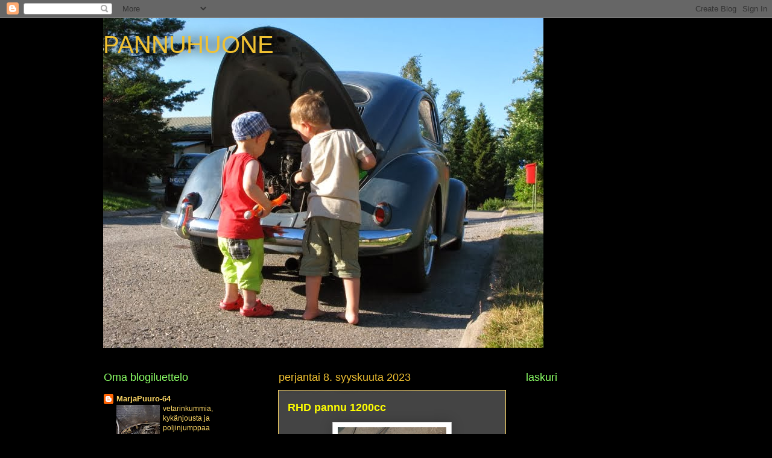

--- FILE ---
content_type: text/html; charset=UTF-8
request_url: http://doodah-pannuhuone.blogspot.com/2023/09/rhd-pannu-1200cc.html
body_size: 19215
content:
<!DOCTYPE html>
<html class='v2' dir='ltr' lang='fi'>
<head>
<link href='https://www.blogger.com/static/v1/widgets/335934321-css_bundle_v2.css' rel='stylesheet' type='text/css'/>
<meta content='width=1100' name='viewport'/>
<meta content='text/html; charset=UTF-8' http-equiv='Content-Type'/>
<meta content='blogger' name='generator'/>
<link href='http://doodah-pannuhuone.blogspot.com/favicon.ico' rel='icon' type='image/x-icon'/>
<link href='http://doodah-pannuhuone.blogspot.com/2023/09/rhd-pannu-1200cc.html' rel='canonical'/>
<link rel="alternate" type="application/atom+xml" title="PANNUHUONE - Atom" href="http://doodah-pannuhuone.blogspot.com/feeds/posts/default" />
<link rel="alternate" type="application/rss+xml" title="PANNUHUONE - RSS" href="http://doodah-pannuhuone.blogspot.com/feeds/posts/default?alt=rss" />
<link rel="service.post" type="application/atom+xml" title="PANNUHUONE - Atom" href="https://www.blogger.com/feeds/2792453308492282124/posts/default" />

<link rel="alternate" type="application/atom+xml" title="PANNUHUONE - Atom" href="http://doodah-pannuhuone.blogspot.com/feeds/8074101293767636566/comments/default" />
<!--Can't find substitution for tag [blog.ieCssRetrofitLinks]-->
<link href='https://blogger.googleusercontent.com/img/b/R29vZ2xl/AVvXsEgPi1An3vZGMsSLDj__b2cGzYRkyaJFPyezHSZ7OALEWJQkzIaodgwjwuyqTPLBHGto_OC-JdF7WqmKhzGVc4Rm6pN7tmo9bTPzoVUDrCFgBp50Ype02xFRbgqPNSwGC1OGmKhKk6qW97muc1gNJSSaHUDY1AS1TZp_g0mkqCGg1iw7-GuxjlWQUH-Nv3I/s320/20230907_182656.jpg' rel='image_src'/>
<meta content='http://doodah-pannuhuone.blogspot.com/2023/09/rhd-pannu-1200cc.html' property='og:url'/>
<meta content='RHD pannu 1200cc ' property='og:title'/>
<meta content='1200cc vanhojen lämmönvaihtimien korjausta Yhtäpuuta olivat,holkit irti protsausta ja M8 pultista uuden akselit Uudet J-putket hieman paksum...' property='og:description'/>
<meta content='https://blogger.googleusercontent.com/img/b/R29vZ2xl/AVvXsEgPi1An3vZGMsSLDj__b2cGzYRkyaJFPyezHSZ7OALEWJQkzIaodgwjwuyqTPLBHGto_OC-JdF7WqmKhzGVc4Rm6pN7tmo9bTPzoVUDrCFgBp50Ype02xFRbgqPNSwGC1OGmKhKk6qW97muc1gNJSSaHUDY1AS1TZp_g0mkqCGg1iw7-GuxjlWQUH-Nv3I/w1200-h630-p-k-no-nu/20230907_182656.jpg' property='og:image'/>
<title>PANNUHUONE: RHD pannu 1200cc </title>
<style id='page-skin-1' type='text/css'><!--
/*
-----------------------------------------------
Blogger Template Style
Name:     Awesome Inc.
Designer: Tina Chen
URL:      tinachen.org
----------------------------------------------- */
/* Content
----------------------------------------------- */
body {
font: normal normal 13px Arial, Tahoma, Helvetica, FreeSans, sans-serif;
color: #ffff00;
background: #000000 none repeat scroll top left;
}
html body .content-outer {
min-width: 0;
max-width: 100%;
width: 100%;
}
a:link {
text-decoration: none;
color: #1a5cba;
}
a:visited {
text-decoration: none;
color: #000000;
}
a:hover {
text-decoration: underline;
color: #1a5cba;
}
.body-fauxcolumn-outer .cap-top {
position: absolute;
z-index: 1;
height: 276px;
width: 100%;
background: transparent none repeat-x scroll top left;
_background-image: none;
}
/* Columns
----------------------------------------------- */
.content-inner {
padding: 0;
}
.header-inner .section {
margin: 0 16px;
}
.tabs-inner .section {
margin: 0 16px;
}
.main-inner {
padding-top: 55px;
}
.main-inner .column-center-inner,
.main-inner .column-left-inner,
.main-inner .column-right-inner {
padding: 0 5px;
}
*+html body .main-inner .column-center-inner {
margin-top: -55px;
}
#layout .main-inner .column-center-inner {
margin-top: 0;
}
/* Header
----------------------------------------------- */
.header-outer {
margin: 0 0 15px 0;
background: rgba(0, 0, 0, 0) none repeat scroll 0 0;
}
.Header h1 {
font: normal normal 40px Arial, Tahoma, Helvetica, FreeSans, sans-serif;
color: #f1c232;
text-shadow: 0 0 20px #000000;
}
.Header h1 a {
color: #f1c232;
}
.Header .description {
font: normal normal 18px Arial, Tahoma, Helvetica, FreeSans, sans-serif;
color: #ffffff;
}
.header-inner .Header .titlewrapper,
.header-inner .Header .descriptionwrapper {
padding-left: 0;
padding-right: 0;
margin-bottom: 0;
}
.header-inner .Header .titlewrapper {
padding-top: 22px;
}
/* Tabs
----------------------------------------------- */
.tabs-outer {
overflow: hidden;
position: relative;
background: #8bff66 url(//www.blogblog.com/1kt/awesomeinc/tabs_gradient_light.png) repeat scroll 0 0;
}
#layout .tabs-outer {
overflow: visible;
}
.tabs-cap-top, .tabs-cap-bottom {
position: absolute;
width: 100%;
border-top: 1px solid #000000;
}
.tabs-cap-bottom {
bottom: 0;
}
.tabs-inner .widget li a {
display: inline-block;
margin: 0;
padding: .6em 1.5em;
font: normal normal 13px Arial, Tahoma, Helvetica, FreeSans, sans-serif;
color: #ffd966;
border-top: 1px solid #000000;
border-bottom: 1px solid #000000;
border-left: 1px solid #000000;
height: 16px;
line-height: 16px;
}
.tabs-inner .widget li:last-child a {
border-right: 1px solid #000000;
}
.tabs-inner .widget li.selected a, .tabs-inner .widget li a:hover {
background: #000000 url(//www.blogblog.com/1kt/awesomeinc/tabs_gradient_light.png) repeat-x scroll 0 -100px;
color: #ffffff;
}
/* Headings
----------------------------------------------- */
h2 {
font: normal normal 18px Arial, Tahoma, Helvetica, FreeSans, sans-serif;
color: #8bff66;
}
/* Widgets
----------------------------------------------- */
.main-inner .section {
margin: 0 27px;
padding: 0;
}
.main-inner .column-left-outer,
.main-inner .column-right-outer {
margin-top: -3.3em;
}
#layout .main-inner .column-left-outer,
#layout .main-inner .column-right-outer {
margin-top: 0;
}
.main-inner .column-left-inner,
.main-inner .column-right-inner {
background: rgba(0, 0, 0, 0) none repeat 0 0;
-moz-box-shadow: 0 0 0 rgba(0, 0, 0, .2);
-webkit-box-shadow: 0 0 0 rgba(0, 0, 0, .2);
-goog-ms-box-shadow: 0 0 0 rgba(0, 0, 0, .2);
box-shadow: 0 0 0 rgba(0, 0, 0, .2);
-moz-border-radius: 0;
-webkit-border-radius: 0;
-goog-ms-border-radius: 0;
border-radius: 0;
}
#layout .main-inner .column-left-inner,
#layout .main-inner .column-right-inner {
margin-top: 0;
}
.sidebar .widget {
font: normal normal 13px Arial, Tahoma, Helvetica, FreeSans, sans-serif;
color: #00ffff;
}
.sidebar .widget a:link {
color: #ffd966;
}
.sidebar .widget a:visited {
color: #000000;
}
.sidebar .widget a:hover {
color: #1a5cba;
}
.sidebar .widget h2 {
text-shadow: 0 0 20px #000000;
}
.main-inner .widget {
background-color: rgba(0, 0, 0, 0);
border: 1px solid rgba(0, 0, 0, 0);
padding: 0 0 15px;
margin: 20px -16px;
-moz-box-shadow: 0 0 0 rgba(0, 0, 0, .2);
-webkit-box-shadow: 0 0 0 rgba(0, 0, 0, .2);
-goog-ms-box-shadow: 0 0 0 rgba(0, 0, 0, .2);
box-shadow: 0 0 0 rgba(0, 0, 0, .2);
-moz-border-radius: 0;
-webkit-border-radius: 0;
-goog-ms-border-radius: 0;
border-radius: 0;
}
.main-inner .widget h2 {
margin: 0 -0;
padding: .6em 0 .5em;
border-bottom: 1px solid rgba(0, 0, 0, 0);
}
.footer-inner .widget h2 {
padding: 0 0 .4em;
border-bottom: 1px solid rgba(0, 0, 0, 0);
}
.main-inner .widget h2 + div, .footer-inner .widget h2 + div {
border-top: 0 solid rgba(0, 0, 0, 0);
padding-top: 8px;
}
.main-inner .widget .widget-content {
margin: 0 -0;
padding: 7px 0 0;
}
.main-inner .widget ul, .main-inner .widget #ArchiveList ul.flat {
margin: -8px -15px 0;
padding: 0;
list-style: none;
}
.main-inner .widget #ArchiveList {
margin: -8px 0 0;
}
.main-inner .widget ul li, .main-inner .widget #ArchiveList ul.flat li {
padding: .5em 15px;
text-indent: 0;
color: #ffffff;
border-top: 0 solid rgba(0, 0, 0, 0);
border-bottom: 1px solid rgba(0, 0, 0, 0);
}
.main-inner .widget #ArchiveList ul li {
padding-top: .25em;
padding-bottom: .25em;
}
.main-inner .widget ul li:first-child, .main-inner .widget #ArchiveList ul.flat li:first-child {
border-top: none;
}
.main-inner .widget ul li:last-child, .main-inner .widget #ArchiveList ul.flat li:last-child {
border-bottom: none;
}
.post-body {
position: relative;
}
.main-inner .widget .post-body ul {
padding: 0 2.5em;
margin: .5em 0;
list-style: disc;
}
.main-inner .widget .post-body ul li {
padding: 0.25em 0;
margin-bottom: .25em;
color: #ffff00;
border: none;
}
.footer-inner .widget ul {
padding: 0;
list-style: none;
}
.widget .zippy {
color: #ffffff;
}
/* Posts
----------------------------------------------- */
body .main-inner .Blog {
padding: 0;
margin-bottom: 1em;
background-color: transparent;
border: none;
-moz-box-shadow: 0 0 0 rgba(0, 0, 0, 0);
-webkit-box-shadow: 0 0 0 rgba(0, 0, 0, 0);
-goog-ms-box-shadow: 0 0 0 rgba(0, 0, 0, 0);
box-shadow: 0 0 0 rgba(0, 0, 0, 0);
}
.main-inner .section:last-child .Blog:last-child {
padding: 0;
margin-bottom: 1em;
}
.main-inner .widget h2.date-header {
margin: 0 -15px 1px;
padding: 0 0 0 0;
font: normal normal 18px Arial, Tahoma, Helvetica, FreeSans, sans-serif;
color: #f1c232;
background: transparent none no-repeat fixed center center;
border-top: 0 solid #999999;
border-bottom: 1px solid rgba(0, 0, 0, 0);
-moz-border-radius-topleft: 0;
-moz-border-radius-topright: 0;
-webkit-border-top-left-radius: 0;
-webkit-border-top-right-radius: 0;
border-top-left-radius: 0;
border-top-right-radius: 0;
position: absolute;
bottom: 100%;
left: 0;
text-shadow: 0 0 20px #000000;
}
.main-inner .widget h2.date-header span {
font: normal normal 18px Arial, Tahoma, Helvetica, FreeSans, sans-serif;
display: block;
padding: .5em 15px;
border-left: 0 solid #999999;
border-right: 0 solid #999999;
}
.date-outer {
position: relative;
margin: 55px 0 20px;
padding: 0 15px;
background-color: #444444;
border: 1px solid #ffd966;
-moz-box-shadow: 0 0 0 rgba(0, 0, 0, .2);
-webkit-box-shadow: 0 0 0 rgba(0, 0, 0, .2);
-goog-ms-box-shadow: 0 0 0 rgba(0, 0, 0, .2);
box-shadow: 0 0 0 rgba(0, 0, 0, .2);
-moz-border-radius: 0;
-webkit-border-radius: 0;
-goog-ms-border-radius: 0;
border-radius: 0;
}
.date-outer:first-child {
margin-top: 0;
}
.date-outer:last-child {
margin-bottom: 0;
-moz-border-radius-bottomleft: 0;
-moz-border-radius-bottomright: 0;
-webkit-border-bottom-left-radius: 0;
-webkit-border-bottom-right-radius: 0;
-goog-ms-border-bottom-left-radius: 0;
-goog-ms-border-bottom-right-radius: 0;
border-bottom-left-radius: 0;
border-bottom-right-radius: 0;
}
.date-posts {
margin: 0 -0;
padding: 0 0;
clear: both;
}
.post-outer, .inline-ad {
border-top: 1px solid #8bff66;
margin: 0 -0;
padding: 15px 0;
}
.post-outer {
padding-bottom: 10px;
}
.post-outer:first-child {
padding-top: 10px;
border-top: none;
}
.post-outer:last-child, .inline-ad:last-child {
border-bottom: none;
}
.post-body {
position: relative;
}
.post-body img {
padding: 8px;
background: #ffffff;
border: 1px solid #c2c2c2;
-moz-box-shadow: 0 0 20px rgba(0, 0, 0, .2);
-webkit-box-shadow: 0 0 20px rgba(0, 0, 0, .2);
box-shadow: 0 0 20px rgba(0, 0, 0, .2);
-moz-border-radius: 0;
-webkit-border-radius: 0;
border-radius: 0;
}
h3.post-title, h4 {
font: normal bold 18px Arial, Tahoma, Helvetica, FreeSans, sans-serif;
color: #ffff00;
}
h3.post-title a {
font: normal bold 18px Arial, Tahoma, Helvetica, FreeSans, sans-serif;
color: #ffff00;
}
h3.post-title a:hover {
color: #1a5cba;
text-decoration: underline;
}
.post-header {
margin: 0 0 1em;
}
.post-body {
line-height: 1.4;
}
.post-outer h2 {
color: #ffff00;
}
.post-footer {
margin: 1.5em 0 0;
}
#blog-pager {
padding: 15px;
font-size: 120%;
background-color: rgba(0, 0, 0, 0);
border: 1px solid rgba(0, 0, 0, 0);
-moz-box-shadow: 0 0 0 rgba(0, 0, 0, .2);
-webkit-box-shadow: 0 0 0 rgba(0, 0, 0, .2);
-goog-ms-box-shadow: 0 0 0 rgba(0, 0, 0, .2);
box-shadow: 0 0 0 rgba(0, 0, 0, .2);
-moz-border-radius: 0;
-webkit-border-radius: 0;
-goog-ms-border-radius: 0;
border-radius: 0;
-moz-border-radius-topleft: 0;
-moz-border-radius-topright: 0;
-webkit-border-top-left-radius: 0;
-webkit-border-top-right-radius: 0;
-goog-ms-border-top-left-radius: 0;
-goog-ms-border-top-right-radius: 0;
border-top-left-radius: 0;
border-top-right-radius-topright: 0;
margin-top: 0;
}
.blog-feeds, .post-feeds {
margin: 1em 0;
text-align: center;
color: #ffffff;
}
.blog-feeds a, .post-feeds a {
color: #1a5cba;
}
.blog-feeds a:visited, .post-feeds a:visited {
color: #000000;
}
.blog-feeds a:hover, .post-feeds a:hover {
color: #1a5cba;
}
.post-outer .comments {
margin-top: 2em;
}
/* Comments
----------------------------------------------- */
.comments .comments-content .icon.blog-author {
background-repeat: no-repeat;
background-image: url([data-uri]);
}
.comments .comments-content .loadmore a {
border-top: 1px solid #000000;
border-bottom: 1px solid #000000;
}
.comments .continue {
border-top: 2px solid #000000;
}
/* Footer
----------------------------------------------- */
.footer-outer {
margin: -0 0 -1px;
padding: 0 0 0;
color: #ffffff;
overflow: hidden;
}
.footer-fauxborder-left {
border-top: 1px solid rgba(0, 0, 0, 0);
background: rgba(0, 0, 0, 0) none repeat scroll 0 0;
-moz-box-shadow: 0 0 0 rgba(0, 0, 0, .2);
-webkit-box-shadow: 0 0 0 rgba(0, 0, 0, .2);
-goog-ms-box-shadow: 0 0 0 rgba(0, 0, 0, .2);
box-shadow: 0 0 0 rgba(0, 0, 0, .2);
margin: 0 -0;
}
/* Mobile
----------------------------------------------- */
body.mobile {
background-size: auto;
}
.mobile .body-fauxcolumn-outer {
background: transparent none repeat scroll top left;
}
*+html body.mobile .main-inner .column-center-inner {
margin-top: 0;
}
.mobile .main-inner .widget {
padding: 0 0 15px;
}
.mobile .main-inner .widget h2 + div,
.mobile .footer-inner .widget h2 + div {
border-top: none;
padding-top: 0;
}
.mobile .footer-inner .widget h2 {
padding: 0.5em 0;
border-bottom: none;
}
.mobile .main-inner .widget .widget-content {
margin: 0;
padding: 7px 0 0;
}
.mobile .main-inner .widget ul,
.mobile .main-inner .widget #ArchiveList ul.flat {
margin: 0 -15px 0;
}
.mobile .main-inner .widget h2.date-header {
left: 0;
}
.mobile .date-header span {
padding: 0.4em 0;
}
.mobile .date-outer:first-child {
margin-bottom: 0;
border: 1px solid #ffd966;
-moz-border-radius-topleft: 0;
-moz-border-radius-topright: 0;
-webkit-border-top-left-radius: 0;
-webkit-border-top-right-radius: 0;
-goog-ms-border-top-left-radius: 0;
-goog-ms-border-top-right-radius: 0;
border-top-left-radius: 0;
border-top-right-radius: 0;
}
.mobile .date-outer {
border-color: #ffd966;
border-width: 0 1px 1px;
}
.mobile .date-outer:last-child {
margin-bottom: 0;
}
.mobile .main-inner {
padding: 0;
}
.mobile .header-inner .section {
margin: 0;
}
.mobile .post-outer, .mobile .inline-ad {
padding: 5px 0;
}
.mobile .tabs-inner .section {
margin: 0 10px;
}
.mobile .main-inner .widget h2 {
margin: 0;
padding: 0;
}
.mobile .main-inner .widget h2.date-header span {
padding: 0;
}
.mobile .main-inner .widget .widget-content {
margin: 0;
padding: 7px 0 0;
}
.mobile #blog-pager {
border: 1px solid transparent;
background: rgba(0, 0, 0, 0) none repeat scroll 0 0;
}
.mobile .main-inner .column-left-inner,
.mobile .main-inner .column-right-inner {
background: rgba(0, 0, 0, 0) none repeat 0 0;
-moz-box-shadow: none;
-webkit-box-shadow: none;
-goog-ms-box-shadow: none;
box-shadow: none;
}
.mobile .date-posts {
margin: 0;
padding: 0;
}
.mobile .footer-fauxborder-left {
margin: 0;
border-top: inherit;
}
.mobile .main-inner .section:last-child .Blog:last-child {
margin-bottom: 0;
}
.mobile-index-contents {
color: #ffff00;
}
.mobile .mobile-link-button {
background: #1a5cba url(//www.blogblog.com/1kt/awesomeinc/tabs_gradient_light.png) repeat scroll 0 0;
}
.mobile-link-button a:link, .mobile-link-button a:visited {
color: #ffffff;
}
.mobile .tabs-inner .PageList .widget-content {
background: transparent;
border-top: 1px solid;
border-color: #000000;
color: #ffd966;
}
.mobile .tabs-inner .PageList .widget-content .pagelist-arrow {
border-left: 1px solid #000000;
}

--></style>
<style id='template-skin-1' type='text/css'><!--
body {
min-width: 970px;
}
.content-outer, .content-fauxcolumn-outer, .region-inner {
min-width: 970px;
max-width: 970px;
_width: 970px;
}
.main-inner .columns {
padding-left: 290px;
padding-right: 270px;
}
.main-inner .fauxcolumn-center-outer {
left: 290px;
right: 270px;
/* IE6 does not respect left and right together */
_width: expression(this.parentNode.offsetWidth -
parseInt("290px") -
parseInt("270px") + 'px');
}
.main-inner .fauxcolumn-left-outer {
width: 290px;
}
.main-inner .fauxcolumn-right-outer {
width: 270px;
}
.main-inner .column-left-outer {
width: 290px;
right: 100%;
margin-left: -290px;
}
.main-inner .column-right-outer {
width: 270px;
margin-right: -270px;
}
#layout {
min-width: 0;
}
#layout .content-outer {
min-width: 0;
width: 800px;
}
#layout .region-inner {
min-width: 0;
width: auto;
}
body#layout div.add_widget {
padding: 8px;
}
body#layout div.add_widget a {
margin-left: 32px;
}
--></style>
<link href='https://www.blogger.com/dyn-css/authorization.css?targetBlogID=2792453308492282124&amp;zx=4e9eb947-9889-4cd2-b29a-559b48717098' media='none' onload='if(media!=&#39;all&#39;)media=&#39;all&#39;' rel='stylesheet'/><noscript><link href='https://www.blogger.com/dyn-css/authorization.css?targetBlogID=2792453308492282124&amp;zx=4e9eb947-9889-4cd2-b29a-559b48717098' rel='stylesheet'/></noscript>
<meta name='google-adsense-platform-account' content='ca-host-pub-1556223355139109'/>
<meta name='google-adsense-platform-domain' content='blogspot.com'/>

</head>
<body class='loading variant-icy'>
<div class='navbar section' id='navbar' name='Navigointipalkki'><div class='widget Navbar' data-version='1' id='Navbar1'><script type="text/javascript">
    function setAttributeOnload(object, attribute, val) {
      if(window.addEventListener) {
        window.addEventListener('load',
          function(){ object[attribute] = val; }, false);
      } else {
        window.attachEvent('onload', function(){ object[attribute] = val; });
      }
    }
  </script>
<div id="navbar-iframe-container"></div>
<script type="text/javascript" src="https://apis.google.com/js/platform.js"></script>
<script type="text/javascript">
      gapi.load("gapi.iframes:gapi.iframes.style.bubble", function() {
        if (gapi.iframes && gapi.iframes.getContext) {
          gapi.iframes.getContext().openChild({
              url: 'https://www.blogger.com/navbar/2792453308492282124?po\x3d8074101293767636566\x26origin\x3dhttp://doodah-pannuhuone.blogspot.com',
              where: document.getElementById("navbar-iframe-container"),
              id: "navbar-iframe"
          });
        }
      });
    </script><script type="text/javascript">
(function() {
var script = document.createElement('script');
script.type = 'text/javascript';
script.src = '//pagead2.googlesyndication.com/pagead/js/google_top_exp.js';
var head = document.getElementsByTagName('head')[0];
if (head) {
head.appendChild(script);
}})();
</script>
</div></div>
<div class='body-fauxcolumns'>
<div class='fauxcolumn-outer body-fauxcolumn-outer'>
<div class='cap-top'>
<div class='cap-left'></div>
<div class='cap-right'></div>
</div>
<div class='fauxborder-left'>
<div class='fauxborder-right'></div>
<div class='fauxcolumn-inner'>
</div>
</div>
<div class='cap-bottom'>
<div class='cap-left'></div>
<div class='cap-right'></div>
</div>
</div>
</div>
<div class='content'>
<div class='content-fauxcolumns'>
<div class='fauxcolumn-outer content-fauxcolumn-outer'>
<div class='cap-top'>
<div class='cap-left'></div>
<div class='cap-right'></div>
</div>
<div class='fauxborder-left'>
<div class='fauxborder-right'></div>
<div class='fauxcolumn-inner'>
</div>
</div>
<div class='cap-bottom'>
<div class='cap-left'></div>
<div class='cap-right'></div>
</div>
</div>
</div>
<div class='content-outer'>
<div class='content-cap-top cap-top'>
<div class='cap-left'></div>
<div class='cap-right'></div>
</div>
<div class='fauxborder-left content-fauxborder-left'>
<div class='fauxborder-right content-fauxborder-right'></div>
<div class='content-inner'>
<header>
<div class='header-outer'>
<div class='header-cap-top cap-top'>
<div class='cap-left'></div>
<div class='cap-right'></div>
</div>
<div class='fauxborder-left header-fauxborder-left'>
<div class='fauxborder-right header-fauxborder-right'></div>
<div class='region-inner header-inner'>
<div class='header section' id='header' name='Otsikko'><div class='widget Header' data-version='1' id='Header1'>
<div id='header-inner' style='background-image: url("https://blogger.googleusercontent.com/img/b/R29vZ2xl/AVvXsEgMtmW4wFJ0iQ6bFNP7VC8OvSI5ziN225WP5jWqy6HhcxmSL8M7nzjz2VGUwUMxQKUzxzs9ScNpdeFqqqP-L4pbOgypb0Kh3efA1rh6YHkuHG-wIag-f0bW7RmeTmK1JPdJacxFfyYl88E/s938/asiantuntijat.jpg"); background-position: left; min-height: 547px; _height: 547px; background-repeat: no-repeat; '>
<div class='titlewrapper' style='background: transparent'>
<h1 class='title' style='background: transparent; border-width: 0px'>
<a href='http://doodah-pannuhuone.blogspot.com/'>
PANNUHUONE
</a>
</h1>
</div>
<div class='descriptionwrapper'>
<p class='description'><span>
</span></p>
</div>
</div>
</div></div>
</div>
</div>
<div class='header-cap-bottom cap-bottom'>
<div class='cap-left'></div>
<div class='cap-right'></div>
</div>
</div>
</header>
<div class='tabs-outer'>
<div class='tabs-cap-top cap-top'>
<div class='cap-left'></div>
<div class='cap-right'></div>
</div>
<div class='fauxborder-left tabs-fauxborder-left'>
<div class='fauxborder-right tabs-fauxborder-right'></div>
<div class='region-inner tabs-inner'>
<div class='tabs no-items section' id='crosscol' name='Kaikki sarakkeet'></div>
<div class='tabs no-items section' id='crosscol-overflow' name='Cross-Column 2'></div>
</div>
</div>
<div class='tabs-cap-bottom cap-bottom'>
<div class='cap-left'></div>
<div class='cap-right'></div>
</div>
</div>
<div class='main-outer'>
<div class='main-cap-top cap-top'>
<div class='cap-left'></div>
<div class='cap-right'></div>
</div>
<div class='fauxborder-left main-fauxborder-left'>
<div class='fauxborder-right main-fauxborder-right'></div>
<div class='region-inner main-inner'>
<div class='columns fauxcolumns'>
<div class='fauxcolumn-outer fauxcolumn-center-outer'>
<div class='cap-top'>
<div class='cap-left'></div>
<div class='cap-right'></div>
</div>
<div class='fauxborder-left'>
<div class='fauxborder-right'></div>
<div class='fauxcolumn-inner'>
</div>
</div>
<div class='cap-bottom'>
<div class='cap-left'></div>
<div class='cap-right'></div>
</div>
</div>
<div class='fauxcolumn-outer fauxcolumn-left-outer'>
<div class='cap-top'>
<div class='cap-left'></div>
<div class='cap-right'></div>
</div>
<div class='fauxborder-left'>
<div class='fauxborder-right'></div>
<div class='fauxcolumn-inner'>
</div>
</div>
<div class='cap-bottom'>
<div class='cap-left'></div>
<div class='cap-right'></div>
</div>
</div>
<div class='fauxcolumn-outer fauxcolumn-right-outer'>
<div class='cap-top'>
<div class='cap-left'></div>
<div class='cap-right'></div>
</div>
<div class='fauxborder-left'>
<div class='fauxborder-right'></div>
<div class='fauxcolumn-inner'>
</div>
</div>
<div class='cap-bottom'>
<div class='cap-left'></div>
<div class='cap-right'></div>
</div>
</div>
<!-- corrects IE6 width calculation -->
<div class='columns-inner'>
<div class='column-center-outer'>
<div class='column-center-inner'>
<div class='main section' id='main' name='Ensisijainen'><div class='widget Blog' data-version='1' id='Blog1'>
<div class='blog-posts hfeed'>

          <div class="date-outer">
        
<h2 class='date-header'><span>perjantai 8. syyskuuta 2023</span></h2>

          <div class="date-posts">
        
<div class='post-outer'>
<div class='post hentry uncustomized-post-template' itemprop='blogPost' itemscope='itemscope' itemtype='http://schema.org/BlogPosting'>
<meta content='https://blogger.googleusercontent.com/img/b/R29vZ2xl/AVvXsEgPi1An3vZGMsSLDj__b2cGzYRkyaJFPyezHSZ7OALEWJQkzIaodgwjwuyqTPLBHGto_OC-JdF7WqmKhzGVc4Rm6pN7tmo9bTPzoVUDrCFgBp50Ype02xFRbgqPNSwGC1OGmKhKk6qW97muc1gNJSSaHUDY1AS1TZp_g0mkqCGg1iw7-GuxjlWQUH-Nv3I/s320/20230907_182656.jpg' itemprop='image_url'/>
<meta content='2792453308492282124' itemprop='blogId'/>
<meta content='8074101293767636566' itemprop='postId'/>
<a name='8074101293767636566'></a>
<h3 class='post-title entry-title' itemprop='name'>
RHD pannu 1200cc 
</h3>
<div class='post-header'>
<div class='post-header-line-1'></div>
</div>
<div class='post-body entry-content' id='post-body-8074101293767636566' itemprop='description articleBody'>
<p></p><div class="separator" style="clear: both; text-align: center;"><a href="https://blogger.googleusercontent.com/img/b/R29vZ2xl/AVvXsEgPi1An3vZGMsSLDj__b2cGzYRkyaJFPyezHSZ7OALEWJQkzIaodgwjwuyqTPLBHGto_OC-JdF7WqmKhzGVc4Rm6pN7tmo9bTPzoVUDrCFgBp50Ype02xFRbgqPNSwGC1OGmKhKk6qW97muc1gNJSSaHUDY1AS1TZp_g0mkqCGg1iw7-GuxjlWQUH-Nv3I/s4032/20230907_182656.jpg" imageanchor="1" style="margin-left: 1em; margin-right: 1em;"><img border="0" data-original-height="4032" data-original-width="2268" height="320" src="https://blogger.googleusercontent.com/img/b/R29vZ2xl/AVvXsEgPi1An3vZGMsSLDj__b2cGzYRkyaJFPyezHSZ7OALEWJQkzIaodgwjwuyqTPLBHGto_OC-JdF7WqmKhzGVc4Rm6pN7tmo9bTPzoVUDrCFgBp50Ype02xFRbgqPNSwGC1OGmKhKk6qW97muc1gNJSSaHUDY1AS1TZp_g0mkqCGg1iw7-GuxjlWQUH-Nv3I/s320/20230907_182656.jpg" width="180" /></a></div><div class="separator" style="clear: both; text-align: center;">1200cc vanhojen lämmönvaihtimien korjausta</div><br /><div class="separator" style="clear: both; text-align: center;"><a href="https://blogger.googleusercontent.com/img/b/R29vZ2xl/AVvXsEiwyLQL0Eg7eE-U09uLV6XXwpWwfbmtrpXSFqzGRsy1Rimcnhop68_RvfTdvAnlzqKLmmis9JS_wC57mpNP_ednTk1yZQNlwTBDN2VRNTBRlGxwc6BnLIE5z8bRTYfli-nRJY9LrPs0mgw_2hudOuEF_ThMVoFvMfN_T7iAhbgB0POL736dR_koZQMnxB4/s4032/20230907_182700.jpg" imageanchor="1" style="margin-left: 1em; margin-right: 1em;"><img border="0" data-original-height="4032" data-original-width="2268" height="320" src="https://blogger.googleusercontent.com/img/b/R29vZ2xl/AVvXsEiwyLQL0Eg7eE-U09uLV6XXwpWwfbmtrpXSFqzGRsy1Rimcnhop68_RvfTdvAnlzqKLmmis9JS_wC57mpNP_ednTk1yZQNlwTBDN2VRNTBRlGxwc6BnLIE5z8bRTYfli-nRJY9LrPs0mgw_2hudOuEF_ThMVoFvMfN_T7iAhbgB0POL736dR_koZQMnxB4/s320/20230907_182700.jpg" width="180" /></a></div><div class="separator" style="clear: both; text-align: center;">Yhtäpuuta olivat,holkit irti protsausta ja M8 pultista uuden akselit</div><br /><div class="separator" style="clear: both; text-align: center;"><a href="https://blogger.googleusercontent.com/img/b/R29vZ2xl/AVvXsEgaM1rbQS7Q4LAiftfdZ63zZf346WkXAWbpwTiqs4TtiGZm0SEfmAkY0UMfOsV4CGq2z6dkVAI8mpAlHcKLdvffpwzM03QQGyr7LZJpIr0bTjbK2w7AxiAnbJJW9hHU-mkTwjPmpMA5oCumBxM7Kf_X7JdjUe8vfCJ1ehc0OeAAfqAhpwL_9_akcz-HRwE/s4032/20230907_182707.jpg" imageanchor="1" style="margin-left: 1em; margin-right: 1em;"><img border="0" data-original-height="4032" data-original-width="2268" height="320" src="https://blogger.googleusercontent.com/img/b/R29vZ2xl/AVvXsEgaM1rbQS7Q4LAiftfdZ63zZf346WkXAWbpwTiqs4TtiGZm0SEfmAkY0UMfOsV4CGq2z6dkVAI8mpAlHcKLdvffpwzM03QQGyr7LZJpIr0bTjbK2w7AxiAnbJJW9hHU-mkTwjPmpMA5oCumBxM7Kf_X7JdjUe8vfCJ1ehc0OeAAfqAhpwL_9_akcz-HRwE/s320/20230907_182707.jpg" width="180" /></a></div><div class="separator" style="clear: both; text-align: center;">Uudet J-putket hieman paksummat ja tiukemmalla kurvilla sai paikalleen, kun saksi palasiksi ja hitsas takas nippuun</div><br /><div class="separator" style="clear: both; text-align: center;"><a href="https://blogger.googleusercontent.com/img/b/R29vZ2xl/AVvXsEjexG0OYmj_4vs8LOLIUrGKoWX_RpuFC9I4qLcGTCCHM6zWidBTRLI5iFHlYkSjqaXocsnxx0p8RxsL22EtufyQ-PUelwi2GgkaYIq0DVlOsiEis3xdzohHzZ41y9wexad_V6DFld4wuzzcqgAfvK1fXHkNkEvoSjU0Vq3zQoganUb-qSrLdvzMKT6JS9c/s4032/20230907_182711.jpg" imageanchor="1" style="margin-left: 1em; margin-right: 1em;"><img border="0" data-original-height="4032" data-original-width="2268" height="320" src="https://blogger.googleusercontent.com/img/b/R29vZ2xl/AVvXsEjexG0OYmj_4vs8LOLIUrGKoWX_RpuFC9I4qLcGTCCHM6zWidBTRLI5iFHlYkSjqaXocsnxx0p8RxsL22EtufyQ-PUelwi2GgkaYIq0DVlOsiEis3xdzohHzZ41y9wexad_V6DFld4wuzzcqgAfvK1fXHkNkEvoSjU0Vq3zQoganUb-qSrLdvzMKT6JS9c/s320/20230907_182711.jpg" width="180" /></a></div><div class="separator" style="clear: both; text-align: center;">Bugspray alipainelähtö korjattu.&nbsp;</div><br /><div class="separator" style="clear: both; text-align: center;"><a href="https://blogger.googleusercontent.com/img/b/R29vZ2xl/AVvXsEgxHbmhg8cYmTDXg__CogNazUir2-vDOMmC3KrxV-EJqGKWbCM2lVVwPFUiABty4zgPkf02HROV6gusVhHj-6fP-JD5rOk9VBl511riv3IlabaW5CA3akx-lE-Y1EuudIxCxB6sJG3Gb6lOcBpU74RUiLeEN65BCNJsaaVsvlDcLHEoERj6U6GGXM4IxX8/s4032/20230907_182714.jpg" imageanchor="1" style="margin-left: 1em; margin-right: 1em;"><img border="0" data-original-height="4032" data-original-width="2268" height="320" src="https://blogger.googleusercontent.com/img/b/R29vZ2xl/AVvXsEgxHbmhg8cYmTDXg__CogNazUir2-vDOMmC3KrxV-EJqGKWbCM2lVVwPFUiABty4zgPkf02HROV6gusVhHj-6fP-JD5rOk9VBl511riv3IlabaW5CA3akx-lE-Y1EuudIxCxB6sJG3Gb6lOcBpU74RUiLeEN65BCNJsaaVsvlDcLHEoERj6U6GGXM4IxX8/s320/20230907_182714.jpg" width="180" /></a></div><div class="separator" style="clear: both; text-align: center;">Oli laivamatkalla ameriikasta menny nippa poikki. Moperin nipasta sai hyvän, kun vähä sorvas</div><br /><div class="separator" style="clear: both; text-align: center;"><a href="https://blogger.googleusercontent.com/img/b/R29vZ2xl/AVvXsEj5xQOxKQfRbY6tbovrVnn1vSR1-lqgAfl4GPuiqfLcw_vN_iIi2MzV4dCRXDn4Ja86fXtbu9Hh_LtScjDuqCdXLfEPSXmkSW4Mw9wmSGNekPbz_tu6iRGQcAHt_uDI3HggrCeHz7s0n-h4Ec3OwzvDGynhM9y-uYtXKWbzSD589xz-NXh6zd-ennMIRNk/s4032/20230907_222902.jpg" imageanchor="1" style="margin-left: 1em; margin-right: 1em;"><img border="0" data-original-height="2268" data-original-width="4032" height="180" src="https://blogger.googleusercontent.com/img/b/R29vZ2xl/AVvXsEj5xQOxKQfRbY6tbovrVnn1vSR1-lqgAfl4GPuiqfLcw_vN_iIi2MzV4dCRXDn4Ja86fXtbu9Hh_LtScjDuqCdXLfEPSXmkSW4Mw9wmSGNekPbz_tu6iRGQcAHt_uDI3HggrCeHz7s0n-h4Ec3OwzvDGynhM9y-uYtXKWbzSD589xz-NXh6zd-ennMIRNk/s320/20230907_222902.jpg" width="320" /></a></div><div class="separator" style="clear: both; text-align: center;">Laturi purettu ja fiksattu. Eniten hommaa oli flektikopassa. Piti melkein valmis kopa vielä puhaltaa kerran mustaksi. Oli epäonnen maalia tuo.&nbsp;</div><br /><div class="separator" style="clear: both; text-align: center;"><a href="https://blogger.googleusercontent.com/img/b/R29vZ2xl/AVvXsEgVBk6amMgOTyZnMzOEwfZDgaBINVxFZ4bA8K1hFJC7lqdjekTBcW145m-sp9dNrPCtTpqqhkQabrRytfX654NWomkEmOH9axlRrLakS5zARHDSiworxWhJAe75f5w2iwXvZdCIVYp6AJRXHPdqg1uRCfNI0Z8c0uPROnMlbw2gfagtFZrVnvgIH1yEE0Q/s4032/20230907_222907.jpg" imageanchor="1" style="margin-left: 1em; margin-right: 1em;"><img border="0" data-original-height="2268" data-original-width="4032" height="180" src="https://blogger.googleusercontent.com/img/b/R29vZ2xl/AVvXsEgVBk6amMgOTyZnMzOEwfZDgaBINVxFZ4bA8K1hFJC7lqdjekTBcW145m-sp9dNrPCtTpqqhkQabrRytfX654NWomkEmOH9axlRrLakS5zARHDSiworxWhJAe75f5w2iwXvZdCIVYp6AJRXHPdqg1uRCfNI0Z8c0uPROnMlbw2gfagtFZrVnvgIH1yEE0Q/s320/20230907_222907.jpg" width="320" /></a></div><div class="separator" style="clear: both; text-align: center;">Vihdoin illan päätteeksi sorsat paikallaan.</div><div class="separator" style="clear: both; text-align: center;">Nyt puuttuu enää tosi vähä: bensat, öljtr, puolanjohto, latausrele, hihna, yläpyörä, päittäsivälys, änkkä.&nbsp;</div><div class="separator" style="clear: both; text-align: center;">Tämähä taitaa käydä ens kerralla.</div><br /><div class="separator" style="clear: both; text-align: center;"><a href="https://blogger.googleusercontent.com/img/b/R29vZ2xl/AVvXsEhoxtV4NNzHm88wzAckHGKEgU6IDk9G4ZNQL-L-2ssfZQ9GSNHINV_iUf8qeENPtUimMO4aGsVhnJft8ExsLGE4esDfAucsvycVHh6iikpTJHIsvH65-QMONwsvlGdnaPipQX7zwuu4XkTFId6pU4EO9rASRj9AYJYui1QKcgFgBkaQfl0F_yhdI2ZZJcc/s4032/20230907_222913.jpg" imageanchor="1" style="margin-left: 1em; margin-right: 1em;"><img border="0" data-original-height="2268" data-original-width="4032" height="180" src="https://blogger.googleusercontent.com/img/b/R29vZ2xl/AVvXsEhoxtV4NNzHm88wzAckHGKEgU6IDk9G4ZNQL-L-2ssfZQ9GSNHINV_iUf8qeENPtUimMO4aGsVhnJft8ExsLGE4esDfAucsvycVHh6iikpTJHIsvH65-QMONwsvlGdnaPipQX7zwuu4XkTFId6pU4EO9rASRj9AYJYui1QKcgFgBkaQfl0F_yhdI2ZZJcc/s320/20230907_222913.jpg" width="320" /></a></div><br />&nbsp;<p></p>
<div style='clear: both;'></div>
</div>
<div class='post-footer'>
<div class='post-footer-line post-footer-line-1'>
<span class='post-author vcard'>
Lähettänyt
<span class='fn' itemprop='author' itemscope='itemscope' itemtype='http://schema.org/Person'>
<meta content='https://www.blogger.com/profile/12546124885298659553' itemprop='url'/>
<a class='g-profile' href='https://www.blogger.com/profile/12546124885298659553' rel='author' title='author profile'>
<span itemprop='name'>DOODAH</span>
</a>
</span>
</span>
<span class='post-timestamp'>
klo
<meta content='http://doodah-pannuhuone.blogspot.com/2023/09/rhd-pannu-1200cc.html' itemprop='url'/>
<a class='timestamp-link' href='http://doodah-pannuhuone.blogspot.com/2023/09/rhd-pannu-1200cc.html' rel='bookmark' title='permanent link'><abbr class='published' itemprop='datePublished' title='2023-09-08T08:29:00+03:00'>8.29</abbr></a>
</span>
<span class='post-comment-link'>
</span>
<span class='post-icons'>
<span class='item-control blog-admin pid-1609542893'>
<a href='https://www.blogger.com/post-edit.g?blogID=2792453308492282124&postID=8074101293767636566&from=pencil' title='Muokkaa tekstiä'>
<img alt='' class='icon-action' height='18' src='https://resources.blogblog.com/img/icon18_edit_allbkg.gif' width='18'/>
</a>
</span>
</span>
<div class='post-share-buttons goog-inline-block'>
</div>
</div>
<div class='post-footer-line post-footer-line-2'>
<span class='post-labels'>
Tunnisteet:
<a href='http://doodah-pannuhuone.blogspot.com/search/label/1200cc' rel='tag'>1200cc</a>,
<a href='http://doodah-pannuhuone.blogspot.com/search/label/RHD-pannu' rel='tag'>RHD-pannu</a>
</span>
</div>
<div class='post-footer-line post-footer-line-3'>
<span class='post-location'>
</span>
</div>
</div>
</div>
<div class='comments' id='comments'>
<a name='comments'></a>
<h4>Ei kommentteja:</h4>
<div id='Blog1_comments-block-wrapper'>
<dl class='avatar-comment-indent' id='comments-block'>
</dl>
</div>
<p class='comment-footer'>
<a href='https://www.blogger.com/comment/fullpage/post/2792453308492282124/8074101293767636566' onclick=''>Lähetä kommentti</a>
</p>
</div>
</div>

        </div></div>
      
</div>
<div class='blog-pager' id='blog-pager'>
<span id='blog-pager-newer-link'>
<a class='blog-pager-newer-link' href='http://doodah-pannuhuone.blogspot.com/2023/09/rhd-pannu-banaanimoottori-moon-jne.html' id='Blog1_blog-pager-newer-link' title='Uudempi teksti'>Uudempi teksti</a>
</span>
<span id='blog-pager-older-link'>
<a class='blog-pager-older-link' href='http://doodah-pannuhuone.blogspot.com/2023/09/savua-putkesta-paiva-appelssiini-ja.html' id='Blog1_blog-pager-older-link' title='Vanhempi viesti'>Vanhempi viesti</a>
</span>
<a class='home-link' href='http://doodah-pannuhuone.blogspot.com/'>Etusivu</a>
</div>
<div class='clear'></div>
<div class='post-feeds'>
<div class='feed-links'>
Tilaa:
<a class='feed-link' href='http://doodah-pannuhuone.blogspot.com/feeds/8074101293767636566/comments/default' target='_blank' type='application/atom+xml'>Lähetä kommentteja (Atom)</a>
</div>
</div>
</div></div>
</div>
</div>
<div class='column-left-outer'>
<div class='column-left-inner'>
<aside>
<div class='sidebar section' id='sidebar-left-1'><div class='widget BlogList' data-version='1' id='BlogList1'>
<h2 class='title'>Oma blogiluettelo</h2>
<div class='widget-content'>
<div class='blog-list-container' id='BlogList1_container'>
<ul id='BlogList1_blogs'>
<li style='display: block;'>
<div class='blog-icon'>
<img data-lateloadsrc='https://lh3.googleusercontent.com/blogger_img_proxy/AEn0k_srMMnsITyEv7PQL3K6976JNxmoK7GE3P9rBkz_s7_tfp0ueP5GQomMFU-qAVVCYlJ4JC_P1Bsj1rAgHLg_MFSaDVIb4-D0Nkcg=s16-w16-h16' height='16' width='16'/>
</div>
<div class='blog-content'>
<div class='blog-title'>
<a href='https://hym-16.blogspot.com/' target='_blank'>
MarjaPuuro-64</a>
</div>
<div class='item-content'>
<div class='item-thumbnail'>
<a href='https://hym-16.blogspot.com/' target='_blank'>
<img alt='' border='0' height='72' src='https://blogger.googleusercontent.com/img/b/R29vZ2xl/AVvXsEi9vsQlxnF3QYPzeuHi4sxCLwQyapJcnoPRBQr_Ehhtlhz4QWdYEjW44ooDohxvGqSvoIsg4GdYFWjb8e0EXZ40KiZkofvx2LXQDiIQAdvyvw4Qng8c6u9ahbXhvxPbstugNLY5Ume83CTopOEW85ODySQPU4sa8hCNJRWseSO6jhz2vQJAMPWqLFAaXm5b/s72-c/IMG-20260115-WA0034.jpeg' width='72'/>
</a>
</div>
<span class='item-title'>
<a href='https://hym-16.blogspot.com/2026/01/vetarinkummia-kykanjousta-ja.html' target='_blank'>
vetarinkummia, kykänjousta ja poljinjumppaa
</a>
</span>
<div class='item-time'>
3 päivää sitten
</div>
</div>
</div>
<div style='clear: both;'></div>
</li>
<li style='display: block;'>
<div class='blog-icon'>
<img data-lateloadsrc='https://lh3.googleusercontent.com/blogger_img_proxy/AEn0k_uY-mXhEDT9EYgbkbL6FuKyxIRVwf6M9ZJ0jDFC-nr-SP4SCzgF5DNHgtfgt_f_-4i_OteQaNctiOEmOWiLCQHyDBvivcLt53sHs69T3g8tREI=s16-w16-h16' height='16' width='16'/>
</div>
<div class='blog-content'>
<div class='blog-title'>
<a href='http://virtualsnepper.blogspot.com/' target='_blank'>
V I R T U A L S N E P P E R</a>
</div>
<div class='item-content'>
<div class='item-thumbnail'>
<a href='http://virtualsnepper.blogspot.com/' target='_blank'>
<img alt='' border='0' height='72' src='https://blogger.googleusercontent.com/img/b/R29vZ2xl/AVvXsEg5j2MCv2UO9GYncICzyG8KRxmuAnd_g_ok9G8mQabHCeNdAr3k4WdwDIDZIjomapcduqcrGuKjGLfGML9aYY6jA49PF76B9yWjWqYYnXbr_mTHp-dCYfpNXpu3486NJ3iuHk3KNGhCCW9aLmPQHlODsKVYbcFXr37zle2oXmvt89QUql-UT_a8wMV3J2c/s72-c/20251019_140230.jpg' width='72'/>
</a>
</div>
<span class='item-title'>
<a href='http://virtualsnepper.blogspot.com/2025/10/kaoivulahden-paksutolpat.html' target='_blank'>
kaoivulahden paksutolpat
</a>
</span>
<div class='item-time'>
2 kuukautta sitten
</div>
</div>
</div>
<div style='clear: both;'></div>
</li>
<li style='display: block;'>
<div class='blog-icon'>
<img data-lateloadsrc='https://lh3.googleusercontent.com/blogger_img_proxy/AEn0k_tC4j3AHbsfig0OUyNziHg68iFPJ5V9nMt5F_ZiazhgnSLAqiwv3DVmurArl2wPB11qOK5zFoBd1Z5jzv86gBXJqJGRDpyBGus=s16-w16-h16' height='16' width='16'/>
</div>
<div class='blog-content'>
<div class='blog-title'>
<a href='http://yba-8.blogspot.com/' target='_blank'>
YBA-8</a>
</div>
<div class='item-content'>
<div class='item-thumbnail'>
<a href='http://yba-8.blogspot.com/' target='_blank'>
<img alt='' border='0' height='72' src='https://blogger.googleusercontent.com/img/b/R29vZ2xl/AVvXsEipOujYu8dYn2rlUFoe0wrKzhzEQR-Y2Qay7cpzaUgF9dCOZS_42At1g-7U7-0a3F-RzYABV4tJPE_BjyEBl9Fv4QKANpVf46TCs56lY3u6ybS3oM_mCri7wtqy1SjUW-L-u4hxncy56J1_QW7dq6szig5pr7Rodpt7_w2ObDorOPurzTwtQyKRxgRUHfU/s72-c/20241007_165221.jpg' width='72'/>
</a>
</div>
<span class='item-title'>
<a href='http://yba-8.blogspot.com/2024/11/bye-bye-8-aby.html' target='_blank'>
bye bye 8-ABY
</a>
</span>
<div class='item-time'>
1 vuosi sitten
</div>
</div>
</div>
<div style='clear: both;'></div>
</li>
<li style='display: block;'>
<div class='blog-icon'>
<img data-lateloadsrc='https://lh3.googleusercontent.com/blogger_img_proxy/AEn0k_s-xl7YjTfJmYKMF4ajzDZaH3rwo5Z-PwUBlMmArSMQCu5WDLrSL2bZ1-3LS3U0O0yNFOOBTTeofOeqOncmxwozrQu2ANptRmuA6WGoUA=s16-w16-h16' height='16' width='16'/>
</div>
<div class='blog-content'>
<div class='blog-title'>
<a href='https://maazasvw.wordpress.com' target='_blank'>
maazasvw</a>
</div>
<div class='item-content'>
<span class='item-title'>
<a href='https://maazasvw.wordpress.com/2016/06/26/taas-jotain-asiaa/' target='_blank'>
Taas jotain asiaa
</a>
</span>
<div class='item-time'>
9 vuotta sitten
</div>
</div>
</div>
<div style='clear: both;'></div>
</li>
<li style='display: block;'>
<div class='blog-icon'>
<img data-lateloadsrc='https://lh3.googleusercontent.com/blogger_img_proxy/AEn0k_v_3h0XmcYRlMfR-O29x1in5zGwuPxSXxAfBDmYAhUeTn1xzXuEDE2B50-tAjz2GAgE7FKXDmXrBv7g7q-NZaREkQUNb8uHfgGxT0vQ=s16-w16-h16' height='16' width='16'/>
</div>
<div class='blog-content'>
<div class='blog-title'>
<a href='http://ylnoslavo.blogspot.com/' target='_blank'>
YLNOSLAVO!</a>
</div>
<div class='item-content'>
<div class='item-thumbnail'>
<a href='http://ylnoslavo.blogspot.com/' target='_blank'>
<img alt='' border='0' height='72' src='https://blogger.googleusercontent.com/img/b/R29vZ2xl/AVvXsEiryPVgDgCA_cYgDkn0dof-pTFn3iGIfgS9S2VpSi05iqF5jCodhzDpzXTcLELqG2PFTjBF3V-jldrO8ExbukKPwu4dhDVZj6aewnz84o30riDRIblbHPPhJCfiGBwZgLWJKMLCJzl8cmfY/s72-c/s57+ostohetki.jpg' width='72'/>
</a>
</div>
<span class='item-title'>
<a href='http://ylnoslavo.blogspot.com/2016/01/ison-geen-museovaalit-57-ja-54.html' target='_blank'>
Ison Geen museovaalit 57 ja 54
</a>
</span>
<div class='item-time'>
9 vuotta sitten
</div>
</div>
</div>
<div style='clear: both;'></div>
</li>
<li style='display: none;'>
<div class='blog-icon'>
<img data-lateloadsrc='https://lh3.googleusercontent.com/blogger_img_proxy/AEn0k_vjoK9JiQfduZOfhr981XtWN9ncauAwvuzIWWAepvY7eHSRG0Ibtcq1ZbvnccgJncCaRAd3J8CqQ_GUkhRCtOL8wDfkzv8vVaoJ3EOWWKwq=s16-w16-h16' height='16' width='16'/>
</div>
<div class='blog-content'>
<div class='blog-title'>
<a href='http://dasautogarage.blogspot.com/' target='_blank'>
Das Auto 1953</a>
</div>
<div class='item-content'>
<div class='item-thumbnail'>
<a href='http://dasautogarage.blogspot.com/' target='_blank'>
<img alt='' border='0' height='72' src='https://blogger.googleusercontent.com/img/b/R29vZ2xl/AVvXsEgP4lfshyphenhyphen84XX0K-NgZ3FZzESavnn7VCb6qbnUScc0zczApsqdbvlW_CEgVM4nrlXe8dFMg4kktngSH7pVcMFAvuQoyW72LcPu2CKtySJ9gGeCSAiJF6HYJYFMZ-KRS_pZFa_59gvrgPxAI/s72-c/IMG_6351.JPG' width='72'/>
</a>
</div>
<span class='item-title'>
<a href='http://dasautogarage.blogspot.com/2015/11/viikonlopun-saldo.html' target='_blank'>
Viikonlopun saldo
</a>
</span>
<div class='item-time'>
10 vuotta sitten
</div>
</div>
</div>
<div style='clear: both;'></div>
</li>
<li style='display: none;'>
<div class='blog-icon'>
<img data-lateloadsrc='https://lh3.googleusercontent.com/blogger_img_proxy/AEn0k_t87N0VpEOIU47nxISdIQ46hLAz4jAbuThUWxOY0gP83Tu_aVSo6aHecRg2pfzL2pbzOc-6v0UE2snjgolXvE-LCvEDX7ZYViJtONBqcoY1pAnPU4E_EpH7shHNLvQ6ew=s16-w16-h16' height='16' width='16'/>
</div>
<div class='blog-content'>
<div class='blog-title'>
<a href='http://vaasan-tehomittaus-turbopaja.blogspot.com/' target='_blank'>
turbo paja</a>
</div>
<div class='item-content'>
<div class='item-thumbnail'>
<a href='http://vaasan-tehomittaus-turbopaja.blogspot.com/' target='_blank'>
<img alt='' border='0' height='72' src='https://blogger.googleusercontent.com/img/b/R29vZ2xl/AVvXsEirKES5NmbYVA-7UHjo_lBWHwSFql8sro1Fc-wk785B2cAafR9vsSIZUrlIjV1g_TtZZLawpvdY8gVz2ghK6zET19edgyflD8zbUNrP5E6v1op9AdfG0LszALpDDxhBcRnsbxBU7I0XVDEN/s72-c/20150925_145215.jpg' width='72'/>
</a>
</div>
<span class='item-title'>
<a href='http://vaasan-tehomittaus-turbopaja.blogspot.com/2015/10/looooong-time-nous-seen.html' target='_blank'>
Looooong time nous seen
</a>
</span>
<div class='item-time'>
10 vuotta sitten
</div>
</div>
</div>
<div style='clear: both;'></div>
</li>
<li style='display: none;'>
<div class='blog-icon'>
<img data-lateloadsrc='https://lh3.googleusercontent.com/blogger_img_proxy/AEn0k_sRM1HQTLFfFQppTCrHycbQzC1HU02g_cUybYHfhMpubNBRuVHz6u4o7nNaZeyAi-2uIb7gJNd4lKHMfsc97VP8hzIAmcSuTGFVhTw3=s16-w16-h16' height='16' width='16'/>
</div>
<div class='blog-content'>
<div class='blog-title'>
<a href='http://pepgarage.blogspot.com/' target='_blank'>
pep's Garage</a>
</div>
<div class='item-content'>
<div class='item-thumbnail'>
<a href='http://pepgarage.blogspot.com/' target='_blank'>
<img alt='' border='0' height='72' src='https://blogger.googleusercontent.com/img/b/R29vZ2xl/AVvXsEga9dI4zeDYbASk-7TRClSf5bqpWpOoY-kcaZEKc9VeRoUaLDT_iR0j483BKr1fsm61MSmq1KDPSHugYu_i5l5MhcL6vcBUGGN8U51KwKHvkr4Bsb2SxdF59KoeP_7nvDDTdh8tEIIepi8/s72-c/doppeli+fukseila.jpg' width='72'/>
</a>
</div>
<span class='item-title'>
<a href='http://pepgarage.blogspot.com/2015/08/hiukan-on-ollut-aikaa-sitten-viime.html' target='_blank'>
Longtime nou see...
</a>
</span>
<div class='item-time'>
10 vuotta sitten
</div>
</div>
</div>
<div style='clear: both;'></div>
</li>
<li style='display: none;'>
<div class='blog-icon'>
<img data-lateloadsrc='https://lh3.googleusercontent.com/blogger_img_proxy/AEn0k_uCaiQIvoH9pwhyMpzl2RjNVQiOSvwysVhkIovPau9H4dYTqExIbY9DlU6yp6Ne2X1TWD_AuAK_Ed7d92xwgrjVLov2vvZGTtmS=s16-w16-h16' height='16' width='16'/>
</div>
<div class='blog-content'>
<div class='blog-title'>
<a href='http://maa-87.blogspot.com/' target='_blank'>
MAA-87</a>
</div>
<div class='item-content'>
<div class='item-thumbnail'>
<a href='http://maa-87.blogspot.com/' target='_blank'>
<img alt='' border='0' height='72' src='http://4.bp.blogspot.com/-1ntJ8lqe8eA/VLYVGtTXzlI/AAAAAAAAGEs/5yRNvu3OJZY/s72-c/AiVI.mp4' width='72'/>
</a>
</div>
<span class='item-title'>
<a href='http://maa-87.blogspot.com/2014/09/lisaa-metskupunasia-912-biileja.html' target='_blank'>
Lisää metskupunasia 912 biilejä pohjanmaalla.
</a>
</span>
<div class='item-time'>
11 vuotta sitten
</div>
</div>
</div>
<div style='clear: both;'></div>
</li>
<li style='display: none;'>
<div class='blog-icon'>
<img data-lateloadsrc='https://lh3.googleusercontent.com/blogger_img_proxy/AEn0k_s8vsIuXeESktWHpzHS02mWmwdN-dUGdgZfGqT2KJQMHI6vQVLVYf8SoeL3qo4Pw6PojBWegzQ901P19QvxMgDuWe7-sNR3MjyM_VyU1pOnJCkD_S7lfjgjkrM=s16-w16-h16' height='16' width='16'/>
</div>
<div class='blog-content'>
<div class='blog-title'>
<a href='http://hattelmalamotorverkstad.blogspot.com/' target='_blank'>
Hattelmala Motor Verkstad</a>
</div>
<div class='item-content'>
<div class='item-thumbnail'>
<a href='http://hattelmalamotorverkstad.blogspot.com/' target='_blank'>
<img alt='' border='0' height='72' src='http://4.bp.blogspot.com/-tMMsVpuVNIY/UYK75Xurr-I/AAAAAAAAAEo/QRwNbXjYrcc/s72-c/WP_000670.jpg' width='72'/>
</a>
</div>
<span class='item-title'>
<a href='http://hattelmalamotorverkstad.blogspot.com/2013/05/some-progress-finally.html' target='_blank'>
Some progress finally
</a>
</span>
<div class='item-time'>
12 vuotta sitten
</div>
</div>
</div>
<div style='clear: both;'></div>
</li>
<li style='display: none;'>
<div class='blog-icon'>
<img data-lateloadsrc='https://lh3.googleusercontent.com/blogger_img_proxy/AEn0k_vb6EmAtSzmpRsif8dpBV2SP4w4zw7BnCCmi2MkAsIazCvSkghib2JVTKTdtW4e0nfLcsiNjnFWu11SGbgUcreQMNGZKlphlx58ug=s16-w16-h16' height='16' width='16'/>
</div>
<div class='blog-content'>
<div class='blog-title'>
<a href='http://barnilo.blogspot.com/' target='_blank'>
B A R N I L O</a>
</div>
<div class='item-content'>
<div class='item-thumbnail'>
<a href='http://barnilo.blogspot.com/' target='_blank'>
<img alt='' border='0' height='72' src='http://1.bp.blogspot.com/-FOXhD8IT1G8/UKuODjwmBnI/AAAAAAAADDs/6tELv-nI-pE/s72-c/IMG_0020.JPG' width='72'/>
</a>
</div>
<span class='item-title'>
<a href='http://barnilo.blogspot.com/2012/11/2008-tammikuu.html' target='_blank'>
2008 tammikuu
</a>
</span>
<div class='item-time'>
13 vuotta sitten
</div>
</div>
</div>
<div style='clear: both;'></div>
</li>
</ul>
<div class='show-option'>
<span id='BlogList1_show-n' style='display: none;'>
<a href='javascript:void(0)' onclick='return false;'>
Näytä 5
</a>
</span>
<span id='BlogList1_show-all' style='margin-left: 5px;'>
<a href='javascript:void(0)' onclick='return false;'>
Näytä kaikki
</a>
</span>
</div>
<div class='clear'></div>
</div>
</div>
</div><div class='widget Image' data-version='1' id='Image9'>
<h2>55 ovaalit</h2>
<div class='widget-content'>
<img alt='55 ovaalit' height='210' id='Image9_img' src='https://blogger.googleusercontent.com/img/b/R29vZ2xl/AVvXsEhEuBFoum7BzzmF5aE7ONqVWcBcuERqSzKyVq2MKCflO3d_aqTWCq_pLZiWPUlw8oVfXpJLMw8Ybk1vZkLac8fi-lyRaggbAxsR4GfYLjcuIOamTqjSxP6OtVgu48-RtXHTuV7FF6EAVmI/s280/up.jpg' width='280'/>
<br/>
<span class='caption'>kesä 2011</span>
</div>
<div class='clear'></div>
</div><div class='widget Image' data-version='1' id='Image8'>
<h2>mumma ovaali ja Jimppu</h2>
<div class='widget-content'>
<img alt='mumma ovaali ja Jimppu' height='210' id='Image8_img' src='https://blogger.googleusercontent.com/img/b/R29vZ2xl/AVvXsEjuortRdqcIiGZoZ1kU5AwoNPhyphenhyphenljfziggXZfBR2FE1nZmgHA6x0gwP2HmDsmZTt6Qm8uhgmERqBGfu5Iges_1PnKGzFS3w6_pgS_qA6dHosDFu20AHEWZorvIp4CGX1BWDCa99JZ7aRvM/s280/ATT00014.JPG' width='280'/>
<br/>
<span class='caption'>kesä 2010</span>
</div>
<div class='clear'></div>
</div><div class='widget Image' data-version='1' id='Image10'>
<h2>siikaranta 2009</h2>
<div class='widget-content'>
<img alt='siikaranta 2009' height='210' id='Image10_img' src='https://blogger.googleusercontent.com/img/b/R29vZ2xl/AVvXsEjtak3SFU1TR8AqPoUn-2zK-IOR-LALVTseUBfXvJc7db8Dfxc3NXR9CSRIGwZz5ZFIe2LXVl6zBmbz7IKicbbhbqeqTyhGNmxvBOSlj0bcFZlOMLBwMN_G_P7n-1P1BvxL0xHMQJq8niI/s280/siikaranta2009.bmp' width='280'/>
<br/>
<span class='caption'>kesä 2009</span>
</div>
<div class='clear'></div>
</div><div class='widget Image' data-version='1' id='Image2'>
<h2>hanu</h2>
<div class='widget-content'>
<img alt='hanu' height='165' id='Image2_img' src='https://blogger.googleusercontent.com/img/b/R29vZ2xl/AVvXsEi717UNiNWz5vBYACprmDtOjZ522lgmpGjL9M_JV9T1hK5iRM5lVJIpP0UMKnJJysTHi8-nua4GXTc2Zyl11HAubkuNJLbdF9R-p1HBPN2Mn1-weJT3atsESwJUXZMMnvI0kAaX-_6cTRI/s220/IMG_0148.JPG' width='220'/>
<br/>
<span class='caption'>kesä 2008</span>
</div>
<div class='clear'></div>
</div><div class='widget Image' data-version='1' id='Image3'>
<h2>kg</h2>
<div class='widget-content'>
<img alt='kg' height='165' id='Image3_img' src='http://1.bp.blogspot.com/_4QTtSuiuhxg/SZ0l9CQl6XI/AAAAAAAAAU0/ffLhi0VG-M0/S220/2005-10-07+koogee+talvis%C3%A4il%C3%B6%C3%B6n+013.jpg' width='220'/>
<br/>
<span class='caption'>kesä 2005</span>
</div>
<div class='clear'></div>
</div><div class='widget Image' data-version='1' id='Image6'>
<h2>enska</h2>
<div class='widget-content'>
<img alt='enska' height='149' id='Image6_img' src='https://blogger.googleusercontent.com/img/b/R29vZ2xl/AVvXsEhKILP-KRc1AtBXMRjWOjob_CcSrSGZXkVlrrgmfMXozcdFPFulxtnRQBG7kz10wcfvUOqAhO-mkJkZA2CG7dbmUVh9UWFfB3jcvD0hw9ONhyphenhyphenl0tARHWKTAxjV1vKMZxhHkqIU-6RZzLgQ/s220/lokakuu88.jpg' width='220'/>
<br/>
<span class='caption'>syksy 1988</span>
</div>
<div class='clear'></div>
</div><div class='widget LinkList' data-version='1' id='LinkList1'>
<h2>Ihanata</h2>
<div class='widget-content'>
<ul>
<li><a href='http://www.youtube.com/watch?v=Q9VdamH0Jf8&eurl=http://rotta.markopuikkonen.com/?cat=6&paged=2&feature=player_embedded'>puiden juttuja</a></li>
</ul>
<div class='clear'></div>
</div>
</div><div class='widget Image' data-version='1' id='Image5'>
<h2>beach party</h2>
<div class='widget-content'>
<img alt='beach party' height='165' id='Image5_img' src='https://blogger.googleusercontent.com/img/b/R29vZ2xl/AVvXsEjyORYgLXRs6Mha1KfPNv-auZr06o3J6sa-qAjgdYKWmdFGrdpQZVrikckCrFLraASHDIyz9HxI0mucplLfcqDsLVYKRZH9x3faB5oNUhIvQtHzhEh4tOJnmQ6oppiQqQQVn-ZzvKX0Dzw/s220/ecr_bp02_061.jpg' width='220'/>
<br/>
<span class='caption'>kesä 2002</span>
</div>
<div class='clear'></div>
</div><div class='widget Image' data-version='1' id='Image4'>
<h2>kauden 2008 päätös cruisinki</h2>
<div class='widget-content'>
<img alt='kauden 2008 päätös cruisinki' height='165' id='Image4_img' src='http://1.bp.blogspot.com/_4QTtSuiuhxg/SZ0mdb6EsBI/AAAAAAAAAU8/yr5cikyvYDM/S220/Picture+014.jpg' width='220'/>
<br/>
<span class='caption'>ja raippiksen silta</span>
</div>
<div class='clear'></div>
</div><div class='widget Image' data-version='1' id='Image1'>
<h2>garage scene</h2>
<div class='widget-content'>
<img alt='garage scene' height='180' id='Image1_img' src='http://1.bp.blogspot.com/_4QTtSuiuhxg/SWb9zqh6SUI/AAAAAAAAAOg/ESZbFZHaZQw/S240/SYYSKUU+021.jpg' width='240'/>
<br/>
<span class='caption'>enttententten</span>
</div>
<div class='clear'></div>
</div><div class='widget Image' data-version='1' id='Image7'>
<h2>kauden 2009 päätös cruisinki</h2>
<div class='widget-content'>
<img alt='kauden 2009 päätös cruisinki' height='165' id='Image7_img' src='https://blogger.googleusercontent.com/img/b/R29vZ2xl/AVvXsEj-AxALIIiWf86ZaqVfZtvT0Nhz98zn0GAVkQ7oVKiggmtMt3DX6Gq6wL_tuz5AuZ22lgBFIROVUfQEtoJBZPjCTF8zgfSb5f5yAg0tvIsURCNo2XXuI7M3bkZfc8gzkJo4oOJml55TXcM/s220/07092009161.jpg' width='220'/>
<br/>
<span class='caption'>raippiksen silta</span>
</div>
<div class='clear'></div>
</div></div>
<table border='0' cellpadding='0' cellspacing='0' class='section-columns columns-2'>
<tbody>
<tr>
<td class='first columns-cell'>
<div class='sidebar no-items section' id='sidebar-left-2-1'></div>
</td>
<td class='columns-cell'>
<div class='sidebar no-items section' id='sidebar-left-2-2'></div>
</td>
</tr>
</tbody>
</table>
<div class='sidebar no-items section' id='sidebar-left-3'></div>
</aside>
</div>
</div>
<div class='column-right-outer'>
<div class='column-right-inner'>
<aside>
<div class='sidebar section' id='sidebar-right-1'><div class='widget HTML' data-version='1' id='HTML2'>
<h2 class='title'>laskuri</h2>
<div class='widget-content'>
<a href="http://www.widgeo.net"><img border="0" width="1" src="http://www.widgeo.net/tracking.php?id=320000" height="1"/></a>
<script>var compteurcc_adultvar = "0";</script>
<script src="http://www.widgeo.net/geocompteur/geocompteur.php?c=geocity1&id=800921&i=81.209.12.58&fonce=&claire="></script>
<noscript><a href="http://www.widgeo.net">stats</a></noscript>
</div>
<div class='clear'></div>
</div><div class='widget BlogArchive' data-version='1' id='BlogArchive1'>
<h2>Blogiarkisto</h2>
<div class='widget-content'>
<div id='ArchiveList'>
<div id='BlogArchive1_ArchiveList'>
<ul class='hierarchy'>
<li class='archivedate collapsed'>
<a class='toggle' href='javascript:void(0)'>
<span class='zippy'>

        &#9658;&#160;
      
</span>
</a>
<a class='post-count-link' href='http://doodah-pannuhuone.blogspot.com/2025/'>
2025
</a>
<span class='post-count' dir='ltr'>(12)</span>
<ul class='hierarchy'>
<li class='archivedate collapsed'>
<a class='toggle' href='javascript:void(0)'>
<span class='zippy'>

        &#9658;&#160;
      
</span>
</a>
<a class='post-count-link' href='http://doodah-pannuhuone.blogspot.com/2025/07/'>
heinäkuuta 2025
</a>
<span class='post-count' dir='ltr'>(1)</span>
</li>
</ul>
<ul class='hierarchy'>
<li class='archivedate collapsed'>
<a class='toggle' href='javascript:void(0)'>
<span class='zippy'>

        &#9658;&#160;
      
</span>
</a>
<a class='post-count-link' href='http://doodah-pannuhuone.blogspot.com/2025/06/'>
kesäkuuta 2025
</a>
<span class='post-count' dir='ltr'>(1)</span>
</li>
</ul>
<ul class='hierarchy'>
<li class='archivedate collapsed'>
<a class='toggle' href='javascript:void(0)'>
<span class='zippy'>

        &#9658;&#160;
      
</span>
</a>
<a class='post-count-link' href='http://doodah-pannuhuone.blogspot.com/2025/03/'>
maaliskuuta 2025
</a>
<span class='post-count' dir='ltr'>(3)</span>
</li>
</ul>
<ul class='hierarchy'>
<li class='archivedate collapsed'>
<a class='toggle' href='javascript:void(0)'>
<span class='zippy'>

        &#9658;&#160;
      
</span>
</a>
<a class='post-count-link' href='http://doodah-pannuhuone.blogspot.com/2025/02/'>
helmikuuta 2025
</a>
<span class='post-count' dir='ltr'>(4)</span>
</li>
</ul>
<ul class='hierarchy'>
<li class='archivedate collapsed'>
<a class='toggle' href='javascript:void(0)'>
<span class='zippy'>

        &#9658;&#160;
      
</span>
</a>
<a class='post-count-link' href='http://doodah-pannuhuone.blogspot.com/2025/01/'>
tammikuuta 2025
</a>
<span class='post-count' dir='ltr'>(3)</span>
</li>
</ul>
</li>
</ul>
<ul class='hierarchy'>
<li class='archivedate collapsed'>
<a class='toggle' href='javascript:void(0)'>
<span class='zippy'>

        &#9658;&#160;
      
</span>
</a>
<a class='post-count-link' href='http://doodah-pannuhuone.blogspot.com/2024/'>
2024
</a>
<span class='post-count' dir='ltr'>(11)</span>
<ul class='hierarchy'>
<li class='archivedate collapsed'>
<a class='toggle' href='javascript:void(0)'>
<span class='zippy'>

        &#9658;&#160;
      
</span>
</a>
<a class='post-count-link' href='http://doodah-pannuhuone.blogspot.com/2024/12/'>
joulukuuta 2024
</a>
<span class='post-count' dir='ltr'>(3)</span>
</li>
</ul>
<ul class='hierarchy'>
<li class='archivedate collapsed'>
<a class='toggle' href='javascript:void(0)'>
<span class='zippy'>

        &#9658;&#160;
      
</span>
</a>
<a class='post-count-link' href='http://doodah-pannuhuone.blogspot.com/2024/11/'>
marraskuuta 2024
</a>
<span class='post-count' dir='ltr'>(7)</span>
</li>
</ul>
<ul class='hierarchy'>
<li class='archivedate collapsed'>
<a class='toggle' href='javascript:void(0)'>
<span class='zippy'>

        &#9658;&#160;
      
</span>
</a>
<a class='post-count-link' href='http://doodah-pannuhuone.blogspot.com/2024/10/'>
lokakuuta 2024
</a>
<span class='post-count' dir='ltr'>(1)</span>
</li>
</ul>
</li>
</ul>
<ul class='hierarchy'>
<li class='archivedate expanded'>
<a class='toggle' href='javascript:void(0)'>
<span class='zippy toggle-open'>

        &#9660;&#160;
      
</span>
</a>
<a class='post-count-link' href='http://doodah-pannuhuone.blogspot.com/2023/'>
2023
</a>
<span class='post-count' dir='ltr'>(20)</span>
<ul class='hierarchy'>
<li class='archivedate collapsed'>
<a class='toggle' href='javascript:void(0)'>
<span class='zippy'>

        &#9658;&#160;
      
</span>
</a>
<a class='post-count-link' href='http://doodah-pannuhuone.blogspot.com/2023/10/'>
lokakuuta 2023
</a>
<span class='post-count' dir='ltr'>(1)</span>
</li>
</ul>
<ul class='hierarchy'>
<li class='archivedate expanded'>
<a class='toggle' href='javascript:void(0)'>
<span class='zippy toggle-open'>

        &#9660;&#160;
      
</span>
</a>
<a class='post-count-link' href='http://doodah-pannuhuone.blogspot.com/2023/09/'>
syyskuuta 2023
</a>
<span class='post-count' dir='ltr'>(3)</span>
<ul class='posts'>
<li><a href='http://doodah-pannuhuone.blogspot.com/2023/09/rhd-pannu-banaanimoottori-moon-jne.html'>RHD pannu, banaanimoottori MOON jne keltanen 1200c...</a></li>
<li><a href='http://doodah-pannuhuone.blogspot.com/2023/09/rhd-pannu-1200cc.html'>RHD pannu 1200cc</a></li>
<li><a href='http://doodah-pannuhuone.blogspot.com/2023/09/savua-putkesta-paiva-appelssiini-ja.html'>Savua putkesta päivä Appelssiini ja mini stenfors ...</a></li>
</ul>
</li>
</ul>
<ul class='hierarchy'>
<li class='archivedate collapsed'>
<a class='toggle' href='javascript:void(0)'>
<span class='zippy'>

        &#9658;&#160;
      
</span>
</a>
<a class='post-count-link' href='http://doodah-pannuhuone.blogspot.com/2023/08/'>
elokuuta 2023
</a>
<span class='post-count' dir='ltr'>(3)</span>
</li>
</ul>
<ul class='hierarchy'>
<li class='archivedate collapsed'>
<a class='toggle' href='javascript:void(0)'>
<span class='zippy'>

        &#9658;&#160;
      
</span>
</a>
<a class='post-count-link' href='http://doodah-pannuhuone.blogspot.com/2023/05/'>
toukokuuta 2023
</a>
<span class='post-count' dir='ltr'>(1)</span>
</li>
</ul>
<ul class='hierarchy'>
<li class='archivedate collapsed'>
<a class='toggle' href='javascript:void(0)'>
<span class='zippy'>

        &#9658;&#160;
      
</span>
</a>
<a class='post-count-link' href='http://doodah-pannuhuone.blogspot.com/2023/04/'>
huhtikuuta 2023
</a>
<span class='post-count' dir='ltr'>(7)</span>
</li>
</ul>
<ul class='hierarchy'>
<li class='archivedate collapsed'>
<a class='toggle' href='javascript:void(0)'>
<span class='zippy'>

        &#9658;&#160;
      
</span>
</a>
<a class='post-count-link' href='http://doodah-pannuhuone.blogspot.com/2023/03/'>
maaliskuuta 2023
</a>
<span class='post-count' dir='ltr'>(4)</span>
</li>
</ul>
<ul class='hierarchy'>
<li class='archivedate collapsed'>
<a class='toggle' href='javascript:void(0)'>
<span class='zippy'>

        &#9658;&#160;
      
</span>
</a>
<a class='post-count-link' href='http://doodah-pannuhuone.blogspot.com/2023/01/'>
tammikuuta 2023
</a>
<span class='post-count' dir='ltr'>(1)</span>
</li>
</ul>
</li>
</ul>
<ul class='hierarchy'>
<li class='archivedate collapsed'>
<a class='toggle' href='javascript:void(0)'>
<span class='zippy'>

        &#9658;&#160;
      
</span>
</a>
<a class='post-count-link' href='http://doodah-pannuhuone.blogspot.com/2022/'>
2022
</a>
<span class='post-count' dir='ltr'>(9)</span>
<ul class='hierarchy'>
<li class='archivedate collapsed'>
<a class='toggle' href='javascript:void(0)'>
<span class='zippy'>

        &#9658;&#160;
      
</span>
</a>
<a class='post-count-link' href='http://doodah-pannuhuone.blogspot.com/2022/03/'>
maaliskuuta 2022
</a>
<span class='post-count' dir='ltr'>(6)</span>
</li>
</ul>
<ul class='hierarchy'>
<li class='archivedate collapsed'>
<a class='toggle' href='javascript:void(0)'>
<span class='zippy'>

        &#9658;&#160;
      
</span>
</a>
<a class='post-count-link' href='http://doodah-pannuhuone.blogspot.com/2022/02/'>
helmikuuta 2022
</a>
<span class='post-count' dir='ltr'>(3)</span>
</li>
</ul>
</li>
</ul>
<ul class='hierarchy'>
<li class='archivedate collapsed'>
<a class='toggle' href='javascript:void(0)'>
<span class='zippy'>

        &#9658;&#160;
      
</span>
</a>
<a class='post-count-link' href='http://doodah-pannuhuone.blogspot.com/2021/'>
2021
</a>
<span class='post-count' dir='ltr'>(15)</span>
<ul class='hierarchy'>
<li class='archivedate collapsed'>
<a class='toggle' href='javascript:void(0)'>
<span class='zippy'>

        &#9658;&#160;
      
</span>
</a>
<a class='post-count-link' href='http://doodah-pannuhuone.blogspot.com/2021/11/'>
marraskuuta 2021
</a>
<span class='post-count' dir='ltr'>(1)</span>
</li>
</ul>
<ul class='hierarchy'>
<li class='archivedate collapsed'>
<a class='toggle' href='javascript:void(0)'>
<span class='zippy'>

        &#9658;&#160;
      
</span>
</a>
<a class='post-count-link' href='http://doodah-pannuhuone.blogspot.com/2021/10/'>
lokakuuta 2021
</a>
<span class='post-count' dir='ltr'>(4)</span>
</li>
</ul>
<ul class='hierarchy'>
<li class='archivedate collapsed'>
<a class='toggle' href='javascript:void(0)'>
<span class='zippy'>

        &#9658;&#160;
      
</span>
</a>
<a class='post-count-link' href='http://doodah-pannuhuone.blogspot.com/2021/09/'>
syyskuuta 2021
</a>
<span class='post-count' dir='ltr'>(1)</span>
</li>
</ul>
<ul class='hierarchy'>
<li class='archivedate collapsed'>
<a class='toggle' href='javascript:void(0)'>
<span class='zippy'>

        &#9658;&#160;
      
</span>
</a>
<a class='post-count-link' href='http://doodah-pannuhuone.blogspot.com/2021/08/'>
elokuuta 2021
</a>
<span class='post-count' dir='ltr'>(8)</span>
</li>
</ul>
<ul class='hierarchy'>
<li class='archivedate collapsed'>
<a class='toggle' href='javascript:void(0)'>
<span class='zippy'>

        &#9658;&#160;
      
</span>
</a>
<a class='post-count-link' href='http://doodah-pannuhuone.blogspot.com/2021/02/'>
helmikuuta 2021
</a>
<span class='post-count' dir='ltr'>(1)</span>
</li>
</ul>
</li>
</ul>
<ul class='hierarchy'>
<li class='archivedate collapsed'>
<a class='toggle' href='javascript:void(0)'>
<span class='zippy'>

        &#9658;&#160;
      
</span>
</a>
<a class='post-count-link' href='http://doodah-pannuhuone.blogspot.com/2020/'>
2020
</a>
<span class='post-count' dir='ltr'>(1)</span>
<ul class='hierarchy'>
<li class='archivedate collapsed'>
<a class='toggle' href='javascript:void(0)'>
<span class='zippy'>

        &#9658;&#160;
      
</span>
</a>
<a class='post-count-link' href='http://doodah-pannuhuone.blogspot.com/2020/11/'>
marraskuuta 2020
</a>
<span class='post-count' dir='ltr'>(1)</span>
</li>
</ul>
</li>
</ul>
<ul class='hierarchy'>
<li class='archivedate collapsed'>
<a class='toggle' href='javascript:void(0)'>
<span class='zippy'>

        &#9658;&#160;
      
</span>
</a>
<a class='post-count-link' href='http://doodah-pannuhuone.blogspot.com/2019/'>
2019
</a>
<span class='post-count' dir='ltr'>(4)</span>
<ul class='hierarchy'>
<li class='archivedate collapsed'>
<a class='toggle' href='javascript:void(0)'>
<span class='zippy'>

        &#9658;&#160;
      
</span>
</a>
<a class='post-count-link' href='http://doodah-pannuhuone.blogspot.com/2019/02/'>
helmikuuta 2019
</a>
<span class='post-count' dir='ltr'>(1)</span>
</li>
</ul>
<ul class='hierarchy'>
<li class='archivedate collapsed'>
<a class='toggle' href='javascript:void(0)'>
<span class='zippy'>

        &#9658;&#160;
      
</span>
</a>
<a class='post-count-link' href='http://doodah-pannuhuone.blogspot.com/2019/01/'>
tammikuuta 2019
</a>
<span class='post-count' dir='ltr'>(3)</span>
</li>
</ul>
</li>
</ul>
<ul class='hierarchy'>
<li class='archivedate collapsed'>
<a class='toggle' href='javascript:void(0)'>
<span class='zippy'>

        &#9658;&#160;
      
</span>
</a>
<a class='post-count-link' href='http://doodah-pannuhuone.blogspot.com/2018/'>
2018
</a>
<span class='post-count' dir='ltr'>(16)</span>
<ul class='hierarchy'>
<li class='archivedate collapsed'>
<a class='toggle' href='javascript:void(0)'>
<span class='zippy'>

        &#9658;&#160;
      
</span>
</a>
<a class='post-count-link' href='http://doodah-pannuhuone.blogspot.com/2018/12/'>
joulukuuta 2018
</a>
<span class='post-count' dir='ltr'>(2)</span>
</li>
</ul>
<ul class='hierarchy'>
<li class='archivedate collapsed'>
<a class='toggle' href='javascript:void(0)'>
<span class='zippy'>

        &#9658;&#160;
      
</span>
</a>
<a class='post-count-link' href='http://doodah-pannuhuone.blogspot.com/2018/11/'>
marraskuuta 2018
</a>
<span class='post-count' dir='ltr'>(6)</span>
</li>
</ul>
<ul class='hierarchy'>
<li class='archivedate collapsed'>
<a class='toggle' href='javascript:void(0)'>
<span class='zippy'>

        &#9658;&#160;
      
</span>
</a>
<a class='post-count-link' href='http://doodah-pannuhuone.blogspot.com/2018/10/'>
lokakuuta 2018
</a>
<span class='post-count' dir='ltr'>(3)</span>
</li>
</ul>
<ul class='hierarchy'>
<li class='archivedate collapsed'>
<a class='toggle' href='javascript:void(0)'>
<span class='zippy'>

        &#9658;&#160;
      
</span>
</a>
<a class='post-count-link' href='http://doodah-pannuhuone.blogspot.com/2018/07/'>
heinäkuuta 2018
</a>
<span class='post-count' dir='ltr'>(1)</span>
</li>
</ul>
<ul class='hierarchy'>
<li class='archivedate collapsed'>
<a class='toggle' href='javascript:void(0)'>
<span class='zippy'>

        &#9658;&#160;
      
</span>
</a>
<a class='post-count-link' href='http://doodah-pannuhuone.blogspot.com/2018/06/'>
kesäkuuta 2018
</a>
<span class='post-count' dir='ltr'>(1)</span>
</li>
</ul>
<ul class='hierarchy'>
<li class='archivedate collapsed'>
<a class='toggle' href='javascript:void(0)'>
<span class='zippy'>

        &#9658;&#160;
      
</span>
</a>
<a class='post-count-link' href='http://doodah-pannuhuone.blogspot.com/2018/01/'>
tammikuuta 2018
</a>
<span class='post-count' dir='ltr'>(3)</span>
</li>
</ul>
</li>
</ul>
<ul class='hierarchy'>
<li class='archivedate collapsed'>
<a class='toggle' href='javascript:void(0)'>
<span class='zippy'>

        &#9658;&#160;
      
</span>
</a>
<a class='post-count-link' href='http://doodah-pannuhuone.blogspot.com/2017/'>
2017
</a>
<span class='post-count' dir='ltr'>(8)</span>
<ul class='hierarchy'>
<li class='archivedate collapsed'>
<a class='toggle' href='javascript:void(0)'>
<span class='zippy'>

        &#9658;&#160;
      
</span>
</a>
<a class='post-count-link' href='http://doodah-pannuhuone.blogspot.com/2017/12/'>
joulukuuta 2017
</a>
<span class='post-count' dir='ltr'>(3)</span>
</li>
</ul>
<ul class='hierarchy'>
<li class='archivedate collapsed'>
<a class='toggle' href='javascript:void(0)'>
<span class='zippy'>

        &#9658;&#160;
      
</span>
</a>
<a class='post-count-link' href='http://doodah-pannuhuone.blogspot.com/2017/11/'>
marraskuuta 2017
</a>
<span class='post-count' dir='ltr'>(1)</span>
</li>
</ul>
<ul class='hierarchy'>
<li class='archivedate collapsed'>
<a class='toggle' href='javascript:void(0)'>
<span class='zippy'>

        &#9658;&#160;
      
</span>
</a>
<a class='post-count-link' href='http://doodah-pannuhuone.blogspot.com/2017/05/'>
toukokuuta 2017
</a>
<span class='post-count' dir='ltr'>(2)</span>
</li>
</ul>
<ul class='hierarchy'>
<li class='archivedate collapsed'>
<a class='toggle' href='javascript:void(0)'>
<span class='zippy'>

        &#9658;&#160;
      
</span>
</a>
<a class='post-count-link' href='http://doodah-pannuhuone.blogspot.com/2017/03/'>
maaliskuuta 2017
</a>
<span class='post-count' dir='ltr'>(2)</span>
</li>
</ul>
</li>
</ul>
<ul class='hierarchy'>
<li class='archivedate collapsed'>
<a class='toggle' href='javascript:void(0)'>
<span class='zippy'>

        &#9658;&#160;
      
</span>
</a>
<a class='post-count-link' href='http://doodah-pannuhuone.blogspot.com/2016/'>
2016
</a>
<span class='post-count' dir='ltr'>(6)</span>
<ul class='hierarchy'>
<li class='archivedate collapsed'>
<a class='toggle' href='javascript:void(0)'>
<span class='zippy'>

        &#9658;&#160;
      
</span>
</a>
<a class='post-count-link' href='http://doodah-pannuhuone.blogspot.com/2016/04/'>
huhtikuuta 2016
</a>
<span class='post-count' dir='ltr'>(3)</span>
</li>
</ul>
<ul class='hierarchy'>
<li class='archivedate collapsed'>
<a class='toggle' href='javascript:void(0)'>
<span class='zippy'>

        &#9658;&#160;
      
</span>
</a>
<a class='post-count-link' href='http://doodah-pannuhuone.blogspot.com/2016/03/'>
maaliskuuta 2016
</a>
<span class='post-count' dir='ltr'>(1)</span>
</li>
</ul>
<ul class='hierarchy'>
<li class='archivedate collapsed'>
<a class='toggle' href='javascript:void(0)'>
<span class='zippy'>

        &#9658;&#160;
      
</span>
</a>
<a class='post-count-link' href='http://doodah-pannuhuone.blogspot.com/2016/02/'>
helmikuuta 2016
</a>
<span class='post-count' dir='ltr'>(1)</span>
</li>
</ul>
<ul class='hierarchy'>
<li class='archivedate collapsed'>
<a class='toggle' href='javascript:void(0)'>
<span class='zippy'>

        &#9658;&#160;
      
</span>
</a>
<a class='post-count-link' href='http://doodah-pannuhuone.blogspot.com/2016/01/'>
tammikuuta 2016
</a>
<span class='post-count' dir='ltr'>(1)</span>
</li>
</ul>
</li>
</ul>
<ul class='hierarchy'>
<li class='archivedate collapsed'>
<a class='toggle' href='javascript:void(0)'>
<span class='zippy'>

        &#9658;&#160;
      
</span>
</a>
<a class='post-count-link' href='http://doodah-pannuhuone.blogspot.com/2015/'>
2015
</a>
<span class='post-count' dir='ltr'>(18)</span>
<ul class='hierarchy'>
<li class='archivedate collapsed'>
<a class='toggle' href='javascript:void(0)'>
<span class='zippy'>

        &#9658;&#160;
      
</span>
</a>
<a class='post-count-link' href='http://doodah-pannuhuone.blogspot.com/2015/12/'>
joulukuuta 2015
</a>
<span class='post-count' dir='ltr'>(3)</span>
</li>
</ul>
<ul class='hierarchy'>
<li class='archivedate collapsed'>
<a class='toggle' href='javascript:void(0)'>
<span class='zippy'>

        &#9658;&#160;
      
</span>
</a>
<a class='post-count-link' href='http://doodah-pannuhuone.blogspot.com/2015/11/'>
marraskuuta 2015
</a>
<span class='post-count' dir='ltr'>(6)</span>
</li>
</ul>
<ul class='hierarchy'>
<li class='archivedate collapsed'>
<a class='toggle' href='javascript:void(0)'>
<span class='zippy'>

        &#9658;&#160;
      
</span>
</a>
<a class='post-count-link' href='http://doodah-pannuhuone.blogspot.com/2015/10/'>
lokakuuta 2015
</a>
<span class='post-count' dir='ltr'>(2)</span>
</li>
</ul>
<ul class='hierarchy'>
<li class='archivedate collapsed'>
<a class='toggle' href='javascript:void(0)'>
<span class='zippy'>

        &#9658;&#160;
      
</span>
</a>
<a class='post-count-link' href='http://doodah-pannuhuone.blogspot.com/2015/02/'>
helmikuuta 2015
</a>
<span class='post-count' dir='ltr'>(1)</span>
</li>
</ul>
<ul class='hierarchy'>
<li class='archivedate collapsed'>
<a class='toggle' href='javascript:void(0)'>
<span class='zippy'>

        &#9658;&#160;
      
</span>
</a>
<a class='post-count-link' href='http://doodah-pannuhuone.blogspot.com/2015/01/'>
tammikuuta 2015
</a>
<span class='post-count' dir='ltr'>(6)</span>
</li>
</ul>
</li>
</ul>
<ul class='hierarchy'>
<li class='archivedate collapsed'>
<a class='toggle' href='javascript:void(0)'>
<span class='zippy'>

        &#9658;&#160;
      
</span>
</a>
<a class='post-count-link' href='http://doodah-pannuhuone.blogspot.com/2014/'>
2014
</a>
<span class='post-count' dir='ltr'>(44)</span>
<ul class='hierarchy'>
<li class='archivedate collapsed'>
<a class='toggle' href='javascript:void(0)'>
<span class='zippy'>

        &#9658;&#160;
      
</span>
</a>
<a class='post-count-link' href='http://doodah-pannuhuone.blogspot.com/2014/12/'>
joulukuuta 2014
</a>
<span class='post-count' dir='ltr'>(3)</span>
</li>
</ul>
<ul class='hierarchy'>
<li class='archivedate collapsed'>
<a class='toggle' href='javascript:void(0)'>
<span class='zippy'>

        &#9658;&#160;
      
</span>
</a>
<a class='post-count-link' href='http://doodah-pannuhuone.blogspot.com/2014/11/'>
marraskuuta 2014
</a>
<span class='post-count' dir='ltr'>(5)</span>
</li>
</ul>
<ul class='hierarchy'>
<li class='archivedate collapsed'>
<a class='toggle' href='javascript:void(0)'>
<span class='zippy'>

        &#9658;&#160;
      
</span>
</a>
<a class='post-count-link' href='http://doodah-pannuhuone.blogspot.com/2014/10/'>
lokakuuta 2014
</a>
<span class='post-count' dir='ltr'>(5)</span>
</li>
</ul>
<ul class='hierarchy'>
<li class='archivedate collapsed'>
<a class='toggle' href='javascript:void(0)'>
<span class='zippy'>

        &#9658;&#160;
      
</span>
</a>
<a class='post-count-link' href='http://doodah-pannuhuone.blogspot.com/2014/09/'>
syyskuuta 2014
</a>
<span class='post-count' dir='ltr'>(2)</span>
</li>
</ul>
<ul class='hierarchy'>
<li class='archivedate collapsed'>
<a class='toggle' href='javascript:void(0)'>
<span class='zippy'>

        &#9658;&#160;
      
</span>
</a>
<a class='post-count-link' href='http://doodah-pannuhuone.blogspot.com/2014/08/'>
elokuuta 2014
</a>
<span class='post-count' dir='ltr'>(3)</span>
</li>
</ul>
<ul class='hierarchy'>
<li class='archivedate collapsed'>
<a class='toggle' href='javascript:void(0)'>
<span class='zippy'>

        &#9658;&#160;
      
</span>
</a>
<a class='post-count-link' href='http://doodah-pannuhuone.blogspot.com/2014/06/'>
kesäkuuta 2014
</a>
<span class='post-count' dir='ltr'>(1)</span>
</li>
</ul>
<ul class='hierarchy'>
<li class='archivedate collapsed'>
<a class='toggle' href='javascript:void(0)'>
<span class='zippy'>

        &#9658;&#160;
      
</span>
</a>
<a class='post-count-link' href='http://doodah-pannuhuone.blogspot.com/2014/05/'>
toukokuuta 2014
</a>
<span class='post-count' dir='ltr'>(2)</span>
</li>
</ul>
<ul class='hierarchy'>
<li class='archivedate collapsed'>
<a class='toggle' href='javascript:void(0)'>
<span class='zippy'>

        &#9658;&#160;
      
</span>
</a>
<a class='post-count-link' href='http://doodah-pannuhuone.blogspot.com/2014/04/'>
huhtikuuta 2014
</a>
<span class='post-count' dir='ltr'>(2)</span>
</li>
</ul>
<ul class='hierarchy'>
<li class='archivedate collapsed'>
<a class='toggle' href='javascript:void(0)'>
<span class='zippy'>

        &#9658;&#160;
      
</span>
</a>
<a class='post-count-link' href='http://doodah-pannuhuone.blogspot.com/2014/03/'>
maaliskuuta 2014
</a>
<span class='post-count' dir='ltr'>(9)</span>
</li>
</ul>
<ul class='hierarchy'>
<li class='archivedate collapsed'>
<a class='toggle' href='javascript:void(0)'>
<span class='zippy'>

        &#9658;&#160;
      
</span>
</a>
<a class='post-count-link' href='http://doodah-pannuhuone.blogspot.com/2014/02/'>
helmikuuta 2014
</a>
<span class='post-count' dir='ltr'>(6)</span>
</li>
</ul>
<ul class='hierarchy'>
<li class='archivedate collapsed'>
<a class='toggle' href='javascript:void(0)'>
<span class='zippy'>

        &#9658;&#160;
      
</span>
</a>
<a class='post-count-link' href='http://doodah-pannuhuone.blogspot.com/2014/01/'>
tammikuuta 2014
</a>
<span class='post-count' dir='ltr'>(6)</span>
</li>
</ul>
</li>
</ul>
<ul class='hierarchy'>
<li class='archivedate collapsed'>
<a class='toggle' href='javascript:void(0)'>
<span class='zippy'>

        &#9658;&#160;
      
</span>
</a>
<a class='post-count-link' href='http://doodah-pannuhuone.blogspot.com/2013/'>
2013
</a>
<span class='post-count' dir='ltr'>(38)</span>
<ul class='hierarchy'>
<li class='archivedate collapsed'>
<a class='toggle' href='javascript:void(0)'>
<span class='zippy'>

        &#9658;&#160;
      
</span>
</a>
<a class='post-count-link' href='http://doodah-pannuhuone.blogspot.com/2013/12/'>
joulukuuta 2013
</a>
<span class='post-count' dir='ltr'>(2)</span>
</li>
</ul>
<ul class='hierarchy'>
<li class='archivedate collapsed'>
<a class='toggle' href='javascript:void(0)'>
<span class='zippy'>

        &#9658;&#160;
      
</span>
</a>
<a class='post-count-link' href='http://doodah-pannuhuone.blogspot.com/2013/11/'>
marraskuuta 2013
</a>
<span class='post-count' dir='ltr'>(7)</span>
</li>
</ul>
<ul class='hierarchy'>
<li class='archivedate collapsed'>
<a class='toggle' href='javascript:void(0)'>
<span class='zippy'>

        &#9658;&#160;
      
</span>
</a>
<a class='post-count-link' href='http://doodah-pannuhuone.blogspot.com/2013/09/'>
syyskuuta 2013
</a>
<span class='post-count' dir='ltr'>(3)</span>
</li>
</ul>
<ul class='hierarchy'>
<li class='archivedate collapsed'>
<a class='toggle' href='javascript:void(0)'>
<span class='zippy'>

        &#9658;&#160;
      
</span>
</a>
<a class='post-count-link' href='http://doodah-pannuhuone.blogspot.com/2013/05/'>
toukokuuta 2013
</a>
<span class='post-count' dir='ltr'>(3)</span>
</li>
</ul>
<ul class='hierarchy'>
<li class='archivedate collapsed'>
<a class='toggle' href='javascript:void(0)'>
<span class='zippy'>

        &#9658;&#160;
      
</span>
</a>
<a class='post-count-link' href='http://doodah-pannuhuone.blogspot.com/2013/04/'>
huhtikuuta 2013
</a>
<span class='post-count' dir='ltr'>(3)</span>
</li>
</ul>
<ul class='hierarchy'>
<li class='archivedate collapsed'>
<a class='toggle' href='javascript:void(0)'>
<span class='zippy'>

        &#9658;&#160;
      
</span>
</a>
<a class='post-count-link' href='http://doodah-pannuhuone.blogspot.com/2013/03/'>
maaliskuuta 2013
</a>
<span class='post-count' dir='ltr'>(4)</span>
</li>
</ul>
<ul class='hierarchy'>
<li class='archivedate collapsed'>
<a class='toggle' href='javascript:void(0)'>
<span class='zippy'>

        &#9658;&#160;
      
</span>
</a>
<a class='post-count-link' href='http://doodah-pannuhuone.blogspot.com/2013/02/'>
helmikuuta 2013
</a>
<span class='post-count' dir='ltr'>(7)</span>
</li>
</ul>
<ul class='hierarchy'>
<li class='archivedate collapsed'>
<a class='toggle' href='javascript:void(0)'>
<span class='zippy'>

        &#9658;&#160;
      
</span>
</a>
<a class='post-count-link' href='http://doodah-pannuhuone.blogspot.com/2013/01/'>
tammikuuta 2013
</a>
<span class='post-count' dir='ltr'>(9)</span>
</li>
</ul>
</li>
</ul>
<ul class='hierarchy'>
<li class='archivedate collapsed'>
<a class='toggle' href='javascript:void(0)'>
<span class='zippy'>

        &#9658;&#160;
      
</span>
</a>
<a class='post-count-link' href='http://doodah-pannuhuone.blogspot.com/2012/'>
2012
</a>
<span class='post-count' dir='ltr'>(28)</span>
<ul class='hierarchy'>
<li class='archivedate collapsed'>
<a class='toggle' href='javascript:void(0)'>
<span class='zippy'>

        &#9658;&#160;
      
</span>
</a>
<a class='post-count-link' href='http://doodah-pannuhuone.blogspot.com/2012/12/'>
joulukuuta 2012
</a>
<span class='post-count' dir='ltr'>(4)</span>
</li>
</ul>
<ul class='hierarchy'>
<li class='archivedate collapsed'>
<a class='toggle' href='javascript:void(0)'>
<span class='zippy'>

        &#9658;&#160;
      
</span>
</a>
<a class='post-count-link' href='http://doodah-pannuhuone.blogspot.com/2012/11/'>
marraskuuta 2012
</a>
<span class='post-count' dir='ltr'>(2)</span>
</li>
</ul>
<ul class='hierarchy'>
<li class='archivedate collapsed'>
<a class='toggle' href='javascript:void(0)'>
<span class='zippy'>

        &#9658;&#160;
      
</span>
</a>
<a class='post-count-link' href='http://doodah-pannuhuone.blogspot.com/2012/10/'>
lokakuuta 2012
</a>
<span class='post-count' dir='ltr'>(1)</span>
</li>
</ul>
<ul class='hierarchy'>
<li class='archivedate collapsed'>
<a class='toggle' href='javascript:void(0)'>
<span class='zippy'>

        &#9658;&#160;
      
</span>
</a>
<a class='post-count-link' href='http://doodah-pannuhuone.blogspot.com/2012/09/'>
syyskuuta 2012
</a>
<span class='post-count' dir='ltr'>(1)</span>
</li>
</ul>
<ul class='hierarchy'>
<li class='archivedate collapsed'>
<a class='toggle' href='javascript:void(0)'>
<span class='zippy'>

        &#9658;&#160;
      
</span>
</a>
<a class='post-count-link' href='http://doodah-pannuhuone.blogspot.com/2012/08/'>
elokuuta 2012
</a>
<span class='post-count' dir='ltr'>(2)</span>
</li>
</ul>
<ul class='hierarchy'>
<li class='archivedate collapsed'>
<a class='toggle' href='javascript:void(0)'>
<span class='zippy'>

        &#9658;&#160;
      
</span>
</a>
<a class='post-count-link' href='http://doodah-pannuhuone.blogspot.com/2012/07/'>
heinäkuuta 2012
</a>
<span class='post-count' dir='ltr'>(1)</span>
</li>
</ul>
<ul class='hierarchy'>
<li class='archivedate collapsed'>
<a class='toggle' href='javascript:void(0)'>
<span class='zippy'>

        &#9658;&#160;
      
</span>
</a>
<a class='post-count-link' href='http://doodah-pannuhuone.blogspot.com/2012/05/'>
toukokuuta 2012
</a>
<span class='post-count' dir='ltr'>(2)</span>
</li>
</ul>
<ul class='hierarchy'>
<li class='archivedate collapsed'>
<a class='toggle' href='javascript:void(0)'>
<span class='zippy'>

        &#9658;&#160;
      
</span>
</a>
<a class='post-count-link' href='http://doodah-pannuhuone.blogspot.com/2012/04/'>
huhtikuuta 2012
</a>
<span class='post-count' dir='ltr'>(1)</span>
</li>
</ul>
<ul class='hierarchy'>
<li class='archivedate collapsed'>
<a class='toggle' href='javascript:void(0)'>
<span class='zippy'>

        &#9658;&#160;
      
</span>
</a>
<a class='post-count-link' href='http://doodah-pannuhuone.blogspot.com/2012/03/'>
maaliskuuta 2012
</a>
<span class='post-count' dir='ltr'>(6)</span>
</li>
</ul>
<ul class='hierarchy'>
<li class='archivedate collapsed'>
<a class='toggle' href='javascript:void(0)'>
<span class='zippy'>

        &#9658;&#160;
      
</span>
</a>
<a class='post-count-link' href='http://doodah-pannuhuone.blogspot.com/2012/02/'>
helmikuuta 2012
</a>
<span class='post-count' dir='ltr'>(3)</span>
</li>
</ul>
<ul class='hierarchy'>
<li class='archivedate collapsed'>
<a class='toggle' href='javascript:void(0)'>
<span class='zippy'>

        &#9658;&#160;
      
</span>
</a>
<a class='post-count-link' href='http://doodah-pannuhuone.blogspot.com/2012/01/'>
tammikuuta 2012
</a>
<span class='post-count' dir='ltr'>(5)</span>
</li>
</ul>
</li>
</ul>
<ul class='hierarchy'>
<li class='archivedate collapsed'>
<a class='toggle' href='javascript:void(0)'>
<span class='zippy'>

        &#9658;&#160;
      
</span>
</a>
<a class='post-count-link' href='http://doodah-pannuhuone.blogspot.com/2011/'>
2011
</a>
<span class='post-count' dir='ltr'>(45)</span>
<ul class='hierarchy'>
<li class='archivedate collapsed'>
<a class='toggle' href='javascript:void(0)'>
<span class='zippy'>

        &#9658;&#160;
      
</span>
</a>
<a class='post-count-link' href='http://doodah-pannuhuone.blogspot.com/2011/12/'>
joulukuuta 2011
</a>
<span class='post-count' dir='ltr'>(6)</span>
</li>
</ul>
<ul class='hierarchy'>
<li class='archivedate collapsed'>
<a class='toggle' href='javascript:void(0)'>
<span class='zippy'>

        &#9658;&#160;
      
</span>
</a>
<a class='post-count-link' href='http://doodah-pannuhuone.blogspot.com/2011/11/'>
marraskuuta 2011
</a>
<span class='post-count' dir='ltr'>(3)</span>
</li>
</ul>
<ul class='hierarchy'>
<li class='archivedate collapsed'>
<a class='toggle' href='javascript:void(0)'>
<span class='zippy'>

        &#9658;&#160;
      
</span>
</a>
<a class='post-count-link' href='http://doodah-pannuhuone.blogspot.com/2011/10/'>
lokakuuta 2011
</a>
<span class='post-count' dir='ltr'>(4)</span>
</li>
</ul>
<ul class='hierarchy'>
<li class='archivedate collapsed'>
<a class='toggle' href='javascript:void(0)'>
<span class='zippy'>

        &#9658;&#160;
      
</span>
</a>
<a class='post-count-link' href='http://doodah-pannuhuone.blogspot.com/2011/09/'>
syyskuuta 2011
</a>
<span class='post-count' dir='ltr'>(6)</span>
</li>
</ul>
<ul class='hierarchy'>
<li class='archivedate collapsed'>
<a class='toggle' href='javascript:void(0)'>
<span class='zippy'>

        &#9658;&#160;
      
</span>
</a>
<a class='post-count-link' href='http://doodah-pannuhuone.blogspot.com/2011/08/'>
elokuuta 2011
</a>
<span class='post-count' dir='ltr'>(2)</span>
</li>
</ul>
<ul class='hierarchy'>
<li class='archivedate collapsed'>
<a class='toggle' href='javascript:void(0)'>
<span class='zippy'>

        &#9658;&#160;
      
</span>
</a>
<a class='post-count-link' href='http://doodah-pannuhuone.blogspot.com/2011/07/'>
heinäkuuta 2011
</a>
<span class='post-count' dir='ltr'>(3)</span>
</li>
</ul>
<ul class='hierarchy'>
<li class='archivedate collapsed'>
<a class='toggle' href='javascript:void(0)'>
<span class='zippy'>

        &#9658;&#160;
      
</span>
</a>
<a class='post-count-link' href='http://doodah-pannuhuone.blogspot.com/2011/06/'>
kesäkuuta 2011
</a>
<span class='post-count' dir='ltr'>(3)</span>
</li>
</ul>
<ul class='hierarchy'>
<li class='archivedate collapsed'>
<a class='toggle' href='javascript:void(0)'>
<span class='zippy'>

        &#9658;&#160;
      
</span>
</a>
<a class='post-count-link' href='http://doodah-pannuhuone.blogspot.com/2011/05/'>
toukokuuta 2011
</a>
<span class='post-count' dir='ltr'>(1)</span>
</li>
</ul>
<ul class='hierarchy'>
<li class='archivedate collapsed'>
<a class='toggle' href='javascript:void(0)'>
<span class='zippy'>

        &#9658;&#160;
      
</span>
</a>
<a class='post-count-link' href='http://doodah-pannuhuone.blogspot.com/2011/04/'>
huhtikuuta 2011
</a>
<span class='post-count' dir='ltr'>(7)</span>
</li>
</ul>
<ul class='hierarchy'>
<li class='archivedate collapsed'>
<a class='toggle' href='javascript:void(0)'>
<span class='zippy'>

        &#9658;&#160;
      
</span>
</a>
<a class='post-count-link' href='http://doodah-pannuhuone.blogspot.com/2011/03/'>
maaliskuuta 2011
</a>
<span class='post-count' dir='ltr'>(4)</span>
</li>
</ul>
<ul class='hierarchy'>
<li class='archivedate collapsed'>
<a class='toggle' href='javascript:void(0)'>
<span class='zippy'>

        &#9658;&#160;
      
</span>
</a>
<a class='post-count-link' href='http://doodah-pannuhuone.blogspot.com/2011/02/'>
helmikuuta 2011
</a>
<span class='post-count' dir='ltr'>(3)</span>
</li>
</ul>
<ul class='hierarchy'>
<li class='archivedate collapsed'>
<a class='toggle' href='javascript:void(0)'>
<span class='zippy'>

        &#9658;&#160;
      
</span>
</a>
<a class='post-count-link' href='http://doodah-pannuhuone.blogspot.com/2011/01/'>
tammikuuta 2011
</a>
<span class='post-count' dir='ltr'>(3)</span>
</li>
</ul>
</li>
</ul>
<ul class='hierarchy'>
<li class='archivedate collapsed'>
<a class='toggle' href='javascript:void(0)'>
<span class='zippy'>

        &#9658;&#160;
      
</span>
</a>
<a class='post-count-link' href='http://doodah-pannuhuone.blogspot.com/2010/'>
2010
</a>
<span class='post-count' dir='ltr'>(68)</span>
<ul class='hierarchy'>
<li class='archivedate collapsed'>
<a class='toggle' href='javascript:void(0)'>
<span class='zippy'>

        &#9658;&#160;
      
</span>
</a>
<a class='post-count-link' href='http://doodah-pannuhuone.blogspot.com/2010/12/'>
joulukuuta 2010
</a>
<span class='post-count' dir='ltr'>(4)</span>
</li>
</ul>
<ul class='hierarchy'>
<li class='archivedate collapsed'>
<a class='toggle' href='javascript:void(0)'>
<span class='zippy'>

        &#9658;&#160;
      
</span>
</a>
<a class='post-count-link' href='http://doodah-pannuhuone.blogspot.com/2010/11/'>
marraskuuta 2010
</a>
<span class='post-count' dir='ltr'>(8)</span>
</li>
</ul>
<ul class='hierarchy'>
<li class='archivedate collapsed'>
<a class='toggle' href='javascript:void(0)'>
<span class='zippy'>

        &#9658;&#160;
      
</span>
</a>
<a class='post-count-link' href='http://doodah-pannuhuone.blogspot.com/2010/10/'>
lokakuuta 2010
</a>
<span class='post-count' dir='ltr'>(4)</span>
</li>
</ul>
<ul class='hierarchy'>
<li class='archivedate collapsed'>
<a class='toggle' href='javascript:void(0)'>
<span class='zippy'>

        &#9658;&#160;
      
</span>
</a>
<a class='post-count-link' href='http://doodah-pannuhuone.blogspot.com/2010/09/'>
syyskuuta 2010
</a>
<span class='post-count' dir='ltr'>(4)</span>
</li>
</ul>
<ul class='hierarchy'>
<li class='archivedate collapsed'>
<a class='toggle' href='javascript:void(0)'>
<span class='zippy'>

        &#9658;&#160;
      
</span>
</a>
<a class='post-count-link' href='http://doodah-pannuhuone.blogspot.com/2010/08/'>
elokuuta 2010
</a>
<span class='post-count' dir='ltr'>(2)</span>
</li>
</ul>
<ul class='hierarchy'>
<li class='archivedate collapsed'>
<a class='toggle' href='javascript:void(0)'>
<span class='zippy'>

        &#9658;&#160;
      
</span>
</a>
<a class='post-count-link' href='http://doodah-pannuhuone.blogspot.com/2010/07/'>
heinäkuuta 2010
</a>
<span class='post-count' dir='ltr'>(6)</span>
</li>
</ul>
<ul class='hierarchy'>
<li class='archivedate collapsed'>
<a class='toggle' href='javascript:void(0)'>
<span class='zippy'>

        &#9658;&#160;
      
</span>
</a>
<a class='post-count-link' href='http://doodah-pannuhuone.blogspot.com/2010/06/'>
kesäkuuta 2010
</a>
<span class='post-count' dir='ltr'>(7)</span>
</li>
</ul>
<ul class='hierarchy'>
<li class='archivedate collapsed'>
<a class='toggle' href='javascript:void(0)'>
<span class='zippy'>

        &#9658;&#160;
      
</span>
</a>
<a class='post-count-link' href='http://doodah-pannuhuone.blogspot.com/2010/05/'>
toukokuuta 2010
</a>
<span class='post-count' dir='ltr'>(8)</span>
</li>
</ul>
<ul class='hierarchy'>
<li class='archivedate collapsed'>
<a class='toggle' href='javascript:void(0)'>
<span class='zippy'>

        &#9658;&#160;
      
</span>
</a>
<a class='post-count-link' href='http://doodah-pannuhuone.blogspot.com/2010/04/'>
huhtikuuta 2010
</a>
<span class='post-count' dir='ltr'>(7)</span>
</li>
</ul>
<ul class='hierarchy'>
<li class='archivedate collapsed'>
<a class='toggle' href='javascript:void(0)'>
<span class='zippy'>

        &#9658;&#160;
      
</span>
</a>
<a class='post-count-link' href='http://doodah-pannuhuone.blogspot.com/2010/03/'>
maaliskuuta 2010
</a>
<span class='post-count' dir='ltr'>(6)</span>
</li>
</ul>
<ul class='hierarchy'>
<li class='archivedate collapsed'>
<a class='toggle' href='javascript:void(0)'>
<span class='zippy'>

        &#9658;&#160;
      
</span>
</a>
<a class='post-count-link' href='http://doodah-pannuhuone.blogspot.com/2010/02/'>
helmikuuta 2010
</a>
<span class='post-count' dir='ltr'>(5)</span>
</li>
</ul>
<ul class='hierarchy'>
<li class='archivedate collapsed'>
<a class='toggle' href='javascript:void(0)'>
<span class='zippy'>

        &#9658;&#160;
      
</span>
</a>
<a class='post-count-link' href='http://doodah-pannuhuone.blogspot.com/2010/01/'>
tammikuuta 2010
</a>
<span class='post-count' dir='ltr'>(7)</span>
</li>
</ul>
</li>
</ul>
<ul class='hierarchy'>
<li class='archivedate collapsed'>
<a class='toggle' href='javascript:void(0)'>
<span class='zippy'>

        &#9658;&#160;
      
</span>
</a>
<a class='post-count-link' href='http://doodah-pannuhuone.blogspot.com/2009/'>
2009
</a>
<span class='post-count' dir='ltr'>(114)</span>
<ul class='hierarchy'>
<li class='archivedate collapsed'>
<a class='toggle' href='javascript:void(0)'>
<span class='zippy'>

        &#9658;&#160;
      
</span>
</a>
<a class='post-count-link' href='http://doodah-pannuhuone.blogspot.com/2009/12/'>
joulukuuta 2009
</a>
<span class='post-count' dir='ltr'>(10)</span>
</li>
</ul>
<ul class='hierarchy'>
<li class='archivedate collapsed'>
<a class='toggle' href='javascript:void(0)'>
<span class='zippy'>

        &#9658;&#160;
      
</span>
</a>
<a class='post-count-link' href='http://doodah-pannuhuone.blogspot.com/2009/11/'>
marraskuuta 2009
</a>
<span class='post-count' dir='ltr'>(8)</span>
</li>
</ul>
<ul class='hierarchy'>
<li class='archivedate collapsed'>
<a class='toggle' href='javascript:void(0)'>
<span class='zippy'>

        &#9658;&#160;
      
</span>
</a>
<a class='post-count-link' href='http://doodah-pannuhuone.blogspot.com/2009/10/'>
lokakuuta 2009
</a>
<span class='post-count' dir='ltr'>(9)</span>
</li>
</ul>
<ul class='hierarchy'>
<li class='archivedate collapsed'>
<a class='toggle' href='javascript:void(0)'>
<span class='zippy'>

        &#9658;&#160;
      
</span>
</a>
<a class='post-count-link' href='http://doodah-pannuhuone.blogspot.com/2009/09/'>
syyskuuta 2009
</a>
<span class='post-count' dir='ltr'>(15)</span>
</li>
</ul>
<ul class='hierarchy'>
<li class='archivedate collapsed'>
<a class='toggle' href='javascript:void(0)'>
<span class='zippy'>

        &#9658;&#160;
      
</span>
</a>
<a class='post-count-link' href='http://doodah-pannuhuone.blogspot.com/2009/08/'>
elokuuta 2009
</a>
<span class='post-count' dir='ltr'>(13)</span>
</li>
</ul>
<ul class='hierarchy'>
<li class='archivedate collapsed'>
<a class='toggle' href='javascript:void(0)'>
<span class='zippy'>

        &#9658;&#160;
      
</span>
</a>
<a class='post-count-link' href='http://doodah-pannuhuone.blogspot.com/2009/07/'>
heinäkuuta 2009
</a>
<span class='post-count' dir='ltr'>(9)</span>
</li>
</ul>
<ul class='hierarchy'>
<li class='archivedate collapsed'>
<a class='toggle' href='javascript:void(0)'>
<span class='zippy'>

        &#9658;&#160;
      
</span>
</a>
<a class='post-count-link' href='http://doodah-pannuhuone.blogspot.com/2009/06/'>
kesäkuuta 2009
</a>
<span class='post-count' dir='ltr'>(12)</span>
</li>
</ul>
<ul class='hierarchy'>
<li class='archivedate collapsed'>
<a class='toggle' href='javascript:void(0)'>
<span class='zippy'>

        &#9658;&#160;
      
</span>
</a>
<a class='post-count-link' href='http://doodah-pannuhuone.blogspot.com/2009/05/'>
toukokuuta 2009
</a>
<span class='post-count' dir='ltr'>(9)</span>
</li>
</ul>
<ul class='hierarchy'>
<li class='archivedate collapsed'>
<a class='toggle' href='javascript:void(0)'>
<span class='zippy'>

        &#9658;&#160;
      
</span>
</a>
<a class='post-count-link' href='http://doodah-pannuhuone.blogspot.com/2009/04/'>
huhtikuuta 2009
</a>
<span class='post-count' dir='ltr'>(4)</span>
</li>
</ul>
<ul class='hierarchy'>
<li class='archivedate collapsed'>
<a class='toggle' href='javascript:void(0)'>
<span class='zippy'>

        &#9658;&#160;
      
</span>
</a>
<a class='post-count-link' href='http://doodah-pannuhuone.blogspot.com/2009/03/'>
maaliskuuta 2009
</a>
<span class='post-count' dir='ltr'>(6)</span>
</li>
</ul>
<ul class='hierarchy'>
<li class='archivedate collapsed'>
<a class='toggle' href='javascript:void(0)'>
<span class='zippy'>

        &#9658;&#160;
      
</span>
</a>
<a class='post-count-link' href='http://doodah-pannuhuone.blogspot.com/2009/02/'>
helmikuuta 2009
</a>
<span class='post-count' dir='ltr'>(9)</span>
</li>
</ul>
<ul class='hierarchy'>
<li class='archivedate collapsed'>
<a class='toggle' href='javascript:void(0)'>
<span class='zippy'>

        &#9658;&#160;
      
</span>
</a>
<a class='post-count-link' href='http://doodah-pannuhuone.blogspot.com/2009/01/'>
tammikuuta 2009
</a>
<span class='post-count' dir='ltr'>(10)</span>
</li>
</ul>
</li>
</ul>
<ul class='hierarchy'>
<li class='archivedate collapsed'>
<a class='toggle' href='javascript:void(0)'>
<span class='zippy'>

        &#9658;&#160;
      
</span>
</a>
<a class='post-count-link' href='http://doodah-pannuhuone.blogspot.com/2008/'>
2008
</a>
<span class='post-count' dir='ltr'>(32)</span>
<ul class='hierarchy'>
<li class='archivedate collapsed'>
<a class='toggle' href='javascript:void(0)'>
<span class='zippy'>

        &#9658;&#160;
      
</span>
</a>
<a class='post-count-link' href='http://doodah-pannuhuone.blogspot.com/2008/12/'>
joulukuuta 2008
</a>
<span class='post-count' dir='ltr'>(8)</span>
</li>
</ul>
<ul class='hierarchy'>
<li class='archivedate collapsed'>
<a class='toggle' href='javascript:void(0)'>
<span class='zippy'>

        &#9658;&#160;
      
</span>
</a>
<a class='post-count-link' href='http://doodah-pannuhuone.blogspot.com/2008/11/'>
marraskuuta 2008
</a>
<span class='post-count' dir='ltr'>(14)</span>
</li>
</ul>
<ul class='hierarchy'>
<li class='archivedate collapsed'>
<a class='toggle' href='javascript:void(0)'>
<span class='zippy'>

        &#9658;&#160;
      
</span>
</a>
<a class='post-count-link' href='http://doodah-pannuhuone.blogspot.com/2008/10/'>
lokakuuta 2008
</a>
<span class='post-count' dir='ltr'>(5)</span>
</li>
</ul>
<ul class='hierarchy'>
<li class='archivedate collapsed'>
<a class='toggle' href='javascript:void(0)'>
<span class='zippy'>

        &#9658;&#160;
      
</span>
</a>
<a class='post-count-link' href='http://doodah-pannuhuone.blogspot.com/2008/09/'>
syyskuuta 2008
</a>
<span class='post-count' dir='ltr'>(2)</span>
</li>
</ul>
<ul class='hierarchy'>
<li class='archivedate collapsed'>
<a class='toggle' href='javascript:void(0)'>
<span class='zippy'>

        &#9658;&#160;
      
</span>
</a>
<a class='post-count-link' href='http://doodah-pannuhuone.blogspot.com/2008/07/'>
heinäkuuta 2008
</a>
<span class='post-count' dir='ltr'>(1)</span>
</li>
</ul>
<ul class='hierarchy'>
<li class='archivedate collapsed'>
<a class='toggle' href='javascript:void(0)'>
<span class='zippy'>

        &#9658;&#160;
      
</span>
</a>
<a class='post-count-link' href='http://doodah-pannuhuone.blogspot.com/2008/02/'>
helmikuuta 2008
</a>
<span class='post-count' dir='ltr'>(1)</span>
</li>
</ul>
<ul class='hierarchy'>
<li class='archivedate collapsed'>
<a class='toggle' href='javascript:void(0)'>
<span class='zippy'>

        &#9658;&#160;
      
</span>
</a>
<a class='post-count-link' href='http://doodah-pannuhuone.blogspot.com/2008/01/'>
tammikuuta 2008
</a>
<span class='post-count' dir='ltr'>(1)</span>
</li>
</ul>
</li>
</ul>
<ul class='hierarchy'>
<li class='archivedate collapsed'>
<a class='toggle' href='javascript:void(0)'>
<span class='zippy'>

        &#9658;&#160;
      
</span>
</a>
<a class='post-count-link' href='http://doodah-pannuhuone.blogspot.com/2007/'>
2007
</a>
<span class='post-count' dir='ltr'>(5)</span>
<ul class='hierarchy'>
<li class='archivedate collapsed'>
<a class='toggle' href='javascript:void(0)'>
<span class='zippy'>

        &#9658;&#160;
      
</span>
</a>
<a class='post-count-link' href='http://doodah-pannuhuone.blogspot.com/2007/12/'>
joulukuuta 2007
</a>
<span class='post-count' dir='ltr'>(1)</span>
</li>
</ul>
<ul class='hierarchy'>
<li class='archivedate collapsed'>
<a class='toggle' href='javascript:void(0)'>
<span class='zippy'>

        &#9658;&#160;
      
</span>
</a>
<a class='post-count-link' href='http://doodah-pannuhuone.blogspot.com/2007/11/'>
marraskuuta 2007
</a>
<span class='post-count' dir='ltr'>(2)</span>
</li>
</ul>
<ul class='hierarchy'>
<li class='archivedate collapsed'>
<a class='toggle' href='javascript:void(0)'>
<span class='zippy'>

        &#9658;&#160;
      
</span>
</a>
<a class='post-count-link' href='http://doodah-pannuhuone.blogspot.com/2007/08/'>
elokuuta 2007
</a>
<span class='post-count' dir='ltr'>(2)</span>
</li>
</ul>
</li>
</ul>
<ul class='hierarchy'>
<li class='archivedate collapsed'>
<a class='toggle' href='javascript:void(0)'>
<span class='zippy'>

        &#9658;&#160;
      
</span>
</a>
<a class='post-count-link' href='http://doodah-pannuhuone.blogspot.com/2006/'>
2006
</a>
<span class='post-count' dir='ltr'>(2)</span>
<ul class='hierarchy'>
<li class='archivedate collapsed'>
<a class='toggle' href='javascript:void(0)'>
<span class='zippy'>

        &#9658;&#160;
      
</span>
</a>
<a class='post-count-link' href='http://doodah-pannuhuone.blogspot.com/2006/10/'>
lokakuuta 2006
</a>
<span class='post-count' dir='ltr'>(1)</span>
</li>
</ul>
<ul class='hierarchy'>
<li class='archivedate collapsed'>
<a class='toggle' href='javascript:void(0)'>
<span class='zippy'>

        &#9658;&#160;
      
</span>
</a>
<a class='post-count-link' href='http://doodah-pannuhuone.blogspot.com/2006/01/'>
tammikuuta 2006
</a>
<span class='post-count' dir='ltr'>(1)</span>
</li>
</ul>
</li>
</ul>
</div>
</div>
<div class='clear'></div>
</div>
</div><div class='widget Profile' data-version='1' id='Profile1'>
<h2>Tietoja minusta</h2>
<div class='widget-content'>
<a href='https://www.blogger.com/profile/12546124885298659553'><img alt='Oma kuva' class='profile-img' height='60' src='//blogger.googleusercontent.com/img/b/R29vZ2xl/AVvXsEg6o6qsOFqBbZrZyVFFJaXpO2t8-C-kq20bSxxPu3Mvr0AGLc7srS_mNqrk8IMpgCuHfFaHzLvOtMkHBYlI05qEkglip6TJyA29QPM4kL622K4tQd4mvWM6E89RnsJ95g/s113/WADD_diudau.jpg' width='80'/></a>
<dl class='profile-datablock'>
<dt class='profile-data'>
<a class='profile-name-link g-profile' href='https://www.blogger.com/profile/12546124885298659553' rel='author' style='background-image: url(//www.blogger.com/img/logo-16.png);'>
DOODAH
</a>
</dt>
<dd class='profile-data'>Vaasa, Pohjanmaa, Finland</dd>
</dl>
<a class='profile-link' href='https://www.blogger.com/profile/12546124885298659553' rel='author'>Tarkastele profiilia</a>
<div class='clear'></div>
</div>
</div></div>
</aside>
</div>
</div>
</div>
<div style='clear: both'></div>
<!-- columns -->
</div>
<!-- main -->
</div>
</div>
<div class='main-cap-bottom cap-bottom'>
<div class='cap-left'></div>
<div class='cap-right'></div>
</div>
</div>
<footer>
<div class='footer-outer'>
<div class='footer-cap-top cap-top'>
<div class='cap-left'></div>
<div class='cap-right'></div>
</div>
<div class='fauxborder-left footer-fauxborder-left'>
<div class='fauxborder-right footer-fauxborder-right'></div>
<div class='region-inner footer-inner'>
<div class='foot section' id='footer-1'><div class='widget Followers' data-version='1' id='Followers1'>
<h2 class='title'>Lukijat</h2>
<div class='widget-content'>
<div id='Followers1-wrapper'>
<div style='margin-right:2px;'>
<div><script type="text/javascript" src="https://apis.google.com/js/platform.js"></script>
<div id="followers-iframe-container"></div>
<script type="text/javascript">
    window.followersIframe = null;
    function followersIframeOpen(url) {
      gapi.load("gapi.iframes", function() {
        if (gapi.iframes && gapi.iframes.getContext) {
          window.followersIframe = gapi.iframes.getContext().openChild({
            url: url,
            where: document.getElementById("followers-iframe-container"),
            messageHandlersFilter: gapi.iframes.CROSS_ORIGIN_IFRAMES_FILTER,
            messageHandlers: {
              '_ready': function(obj) {
                window.followersIframe.getIframeEl().height = obj.height;
              },
              'reset': function() {
                window.followersIframe.close();
                followersIframeOpen("https://www.blogger.com/followers/frame/2792453308492282124?colors\x3dCgt0cmFuc3BhcmVudBILdHJhbnNwYXJlbnQaByNmZmZmMDAiByMxYTVjYmEqByMwMDAwMDAyByM4YmZmNjY6ByNmZmZmMDBCByMxYTVjYmFKByNmZmZmZmZSByMxYTVjYmFaC3RyYW5zcGFyZW50\x26pageSize\x3d21\x26hl\x3dfi\x26origin\x3dhttp://doodah-pannuhuone.blogspot.com");
              },
              'open': function(url) {
                window.followersIframe.close();
                followersIframeOpen(url);
              }
            }
          });
        }
      });
    }
    followersIframeOpen("https://www.blogger.com/followers/frame/2792453308492282124?colors\x3dCgt0cmFuc3BhcmVudBILdHJhbnNwYXJlbnQaByNmZmZmMDAiByMxYTVjYmEqByMwMDAwMDAyByM4YmZmNjY6ByNmZmZmMDBCByMxYTVjYmFKByNmZmZmZmZSByMxYTVjYmFaC3RyYW5zcGFyZW50\x26pageSize\x3d21\x26hl\x3dfi\x26origin\x3dhttp://doodah-pannuhuone.blogspot.com");
  </script></div>
</div>
</div>
<div class='clear'></div>
</div>
</div></div>
<table border='0' cellpadding='0' cellspacing='0' class='section-columns columns-2'>
<tbody>
<tr>
<td class='first columns-cell'>
<div class='foot no-items section' id='footer-2-1'></div>
</td>
<td class='columns-cell'>
<div class='foot no-items section' id='footer-2-2'></div>
</td>
</tr>
</tbody>
</table>
<!-- outside of the include in order to lock Attribution widget -->
<div class='foot section' id='footer-3' name='Alatunniste'><div class='widget Attribution' data-version='1' id='Attribution1'>
<div class='widget-content' style='text-align: center;'>
Teema: Mieletön malli. Sisällön tarjoaa <a href='https://www.blogger.com' target='_blank'>Blogger</a>.
</div>
<div class='clear'></div>
</div></div>
</div>
</div>
<div class='footer-cap-bottom cap-bottom'>
<div class='cap-left'></div>
<div class='cap-right'></div>
</div>
</div>
</footer>
<!-- content -->
</div>
</div>
<div class='content-cap-bottom cap-bottom'>
<div class='cap-left'></div>
<div class='cap-right'></div>
</div>
</div>
</div>
<script type='text/javascript'>
    window.setTimeout(function() {
        document.body.className = document.body.className.replace('loading', '');
      }, 10);
  </script>

<script type="text/javascript" src="https://www.blogger.com/static/v1/widgets/3845888474-widgets.js"></script>
<script type='text/javascript'>
window['__wavt'] = 'AOuZoY55_k7OyGdEHaxwuG_GM3p-OcJObA:1768804384097';_WidgetManager._Init('//www.blogger.com/rearrange?blogID\x3d2792453308492282124','//doodah-pannuhuone.blogspot.com/2023/09/rhd-pannu-1200cc.html','2792453308492282124');
_WidgetManager._SetDataContext([{'name': 'blog', 'data': {'blogId': '2792453308492282124', 'title': 'PANNUHUONE', 'url': 'http://doodah-pannuhuone.blogspot.com/2023/09/rhd-pannu-1200cc.html', 'canonicalUrl': 'http://doodah-pannuhuone.blogspot.com/2023/09/rhd-pannu-1200cc.html', 'homepageUrl': 'http://doodah-pannuhuone.blogspot.com/', 'searchUrl': 'http://doodah-pannuhuone.blogspot.com/search', 'canonicalHomepageUrl': 'http://doodah-pannuhuone.blogspot.com/', 'blogspotFaviconUrl': 'http://doodah-pannuhuone.blogspot.com/favicon.ico', 'bloggerUrl': 'https://www.blogger.com', 'hasCustomDomain': false, 'httpsEnabled': true, 'enabledCommentProfileImages': true, 'gPlusViewType': 'FILTERED_POSTMOD', 'adultContent': false, 'analyticsAccountNumber': '', 'encoding': 'UTF-8', 'locale': 'fi', 'localeUnderscoreDelimited': 'fi', 'languageDirection': 'ltr', 'isPrivate': false, 'isMobile': false, 'isMobileRequest': false, 'mobileClass': '', 'isPrivateBlog': false, 'isDynamicViewsAvailable': true, 'feedLinks': '\x3clink rel\x3d\x22alternate\x22 type\x3d\x22application/atom+xml\x22 title\x3d\x22PANNUHUONE - Atom\x22 href\x3d\x22http://doodah-pannuhuone.blogspot.com/feeds/posts/default\x22 /\x3e\n\x3clink rel\x3d\x22alternate\x22 type\x3d\x22application/rss+xml\x22 title\x3d\x22PANNUHUONE - RSS\x22 href\x3d\x22http://doodah-pannuhuone.blogspot.com/feeds/posts/default?alt\x3drss\x22 /\x3e\n\x3clink rel\x3d\x22service.post\x22 type\x3d\x22application/atom+xml\x22 title\x3d\x22PANNUHUONE - Atom\x22 href\x3d\x22https://www.blogger.com/feeds/2792453308492282124/posts/default\x22 /\x3e\n\n\x3clink rel\x3d\x22alternate\x22 type\x3d\x22application/atom+xml\x22 title\x3d\x22PANNUHUONE - Atom\x22 href\x3d\x22http://doodah-pannuhuone.blogspot.com/feeds/8074101293767636566/comments/default\x22 /\x3e\n', 'meTag': '', 'adsenseHostId': 'ca-host-pub-1556223355139109', 'adsenseHasAds': false, 'adsenseAutoAds': false, 'boqCommentIframeForm': true, 'loginRedirectParam': '', 'view': '', 'dynamicViewsCommentsSrc': '//www.blogblog.com/dynamicviews/4224c15c4e7c9321/js/comments.js', 'dynamicViewsScriptSrc': '//www.blogblog.com/dynamicviews/f9a985b7a2d28680', 'plusOneApiSrc': 'https://apis.google.com/js/platform.js', 'disableGComments': true, 'interstitialAccepted': false, 'sharing': {'platforms': [{'name': 'Hae linkki', 'key': 'link', 'shareMessage': 'Hae linkki', 'target': ''}, {'name': 'Facebook', 'key': 'facebook', 'shareMessage': 'Jaa: Facebook', 'target': 'facebook'}, {'name': 'Bloggaa t\xe4st\xe4!', 'key': 'blogThis', 'shareMessage': 'Bloggaa t\xe4st\xe4!', 'target': 'blog'}, {'name': 'X', 'key': 'twitter', 'shareMessage': 'Jaa: X', 'target': 'twitter'}, {'name': 'Pinterest', 'key': 'pinterest', 'shareMessage': 'Jaa: Pinterest', 'target': 'pinterest'}, {'name': 'S\xe4hk\xf6posti', 'key': 'email', 'shareMessage': 'S\xe4hk\xf6posti', 'target': 'email'}], 'disableGooglePlus': true, 'googlePlusShareButtonWidth': 0, 'googlePlusBootstrap': '\x3cscript type\x3d\x22text/javascript\x22\x3ewindow.___gcfg \x3d {\x27lang\x27: \x27fi\x27};\x3c/script\x3e'}, 'hasCustomJumpLinkMessage': false, 'jumpLinkMessage': 'Lue lis\xe4\xe4', 'pageType': 'item', 'postId': '8074101293767636566', 'postImageThumbnailUrl': 'https://blogger.googleusercontent.com/img/b/R29vZ2xl/AVvXsEgPi1An3vZGMsSLDj__b2cGzYRkyaJFPyezHSZ7OALEWJQkzIaodgwjwuyqTPLBHGto_OC-JdF7WqmKhzGVc4Rm6pN7tmo9bTPzoVUDrCFgBp50Ype02xFRbgqPNSwGC1OGmKhKk6qW97muc1gNJSSaHUDY1AS1TZp_g0mkqCGg1iw7-GuxjlWQUH-Nv3I/s72-c/20230907_182656.jpg', 'postImageUrl': 'https://blogger.googleusercontent.com/img/b/R29vZ2xl/AVvXsEgPi1An3vZGMsSLDj__b2cGzYRkyaJFPyezHSZ7OALEWJQkzIaodgwjwuyqTPLBHGto_OC-JdF7WqmKhzGVc4Rm6pN7tmo9bTPzoVUDrCFgBp50Ype02xFRbgqPNSwGC1OGmKhKk6qW97muc1gNJSSaHUDY1AS1TZp_g0mkqCGg1iw7-GuxjlWQUH-Nv3I/s320/20230907_182656.jpg', 'pageName': 'RHD pannu 1200cc ', 'pageTitle': 'PANNUHUONE: RHD pannu 1200cc '}}, {'name': 'features', 'data': {}}, {'name': 'messages', 'data': {'edit': 'Muokkaa', 'linkCopiedToClipboard': 'Linkki kopioitiin leikep\xf6yd\xe4lle!', 'ok': 'OK', 'postLink': 'Tekstin linkki'}}, {'name': 'template', 'data': {'name': 'Awesome Inc.', 'localizedName': 'Mielet\xf6n malli', 'isResponsive': false, 'isAlternateRendering': false, 'isCustom': false, 'variant': 'icy', 'variantId': 'icy'}}, {'name': 'view', 'data': {'classic': {'name': 'classic', 'url': '?view\x3dclassic'}, 'flipcard': {'name': 'flipcard', 'url': '?view\x3dflipcard'}, 'magazine': {'name': 'magazine', 'url': '?view\x3dmagazine'}, 'mosaic': {'name': 'mosaic', 'url': '?view\x3dmosaic'}, 'sidebar': {'name': 'sidebar', 'url': '?view\x3dsidebar'}, 'snapshot': {'name': 'snapshot', 'url': '?view\x3dsnapshot'}, 'timeslide': {'name': 'timeslide', 'url': '?view\x3dtimeslide'}, 'isMobile': false, 'title': 'RHD pannu 1200cc ', 'description': '1200cc vanhojen l\xe4mm\xf6nvaihtimien korjausta Yht\xe4puuta olivat,holkit irti protsausta ja M8 pultista uuden akselit Uudet J-putket hieman paksum...', 'featuredImage': 'https://blogger.googleusercontent.com/img/b/R29vZ2xl/AVvXsEgPi1An3vZGMsSLDj__b2cGzYRkyaJFPyezHSZ7OALEWJQkzIaodgwjwuyqTPLBHGto_OC-JdF7WqmKhzGVc4Rm6pN7tmo9bTPzoVUDrCFgBp50Ype02xFRbgqPNSwGC1OGmKhKk6qW97muc1gNJSSaHUDY1AS1TZp_g0mkqCGg1iw7-GuxjlWQUH-Nv3I/s320/20230907_182656.jpg', 'url': 'http://doodah-pannuhuone.blogspot.com/2023/09/rhd-pannu-1200cc.html', 'type': 'item', 'isSingleItem': true, 'isMultipleItems': false, 'isError': false, 'isPage': false, 'isPost': true, 'isHomepage': false, 'isArchive': false, 'isLabelSearch': false, 'postId': 8074101293767636566}}]);
_WidgetManager._RegisterWidget('_NavbarView', new _WidgetInfo('Navbar1', 'navbar', document.getElementById('Navbar1'), {}, 'displayModeFull'));
_WidgetManager._RegisterWidget('_HeaderView', new _WidgetInfo('Header1', 'header', document.getElementById('Header1'), {}, 'displayModeFull'));
_WidgetManager._RegisterWidget('_BlogView', new _WidgetInfo('Blog1', 'main', document.getElementById('Blog1'), {'cmtInteractionsEnabled': false, 'lightboxEnabled': true, 'lightboxModuleUrl': 'https://www.blogger.com/static/v1/jsbin/3345044550-lbx__fi.js', 'lightboxCssUrl': 'https://www.blogger.com/static/v1/v-css/828616780-lightbox_bundle.css'}, 'displayModeFull'));
_WidgetManager._RegisterWidget('_BlogListView', new _WidgetInfo('BlogList1', 'sidebar-left-1', document.getElementById('BlogList1'), {'numItemsToShow': 5, 'totalItems': 11}, 'displayModeFull'));
_WidgetManager._RegisterWidget('_ImageView', new _WidgetInfo('Image9', 'sidebar-left-1', document.getElementById('Image9'), {'resize': false}, 'displayModeFull'));
_WidgetManager._RegisterWidget('_ImageView', new _WidgetInfo('Image8', 'sidebar-left-1', document.getElementById('Image8'), {'resize': false}, 'displayModeFull'));
_WidgetManager._RegisterWidget('_ImageView', new _WidgetInfo('Image10', 'sidebar-left-1', document.getElementById('Image10'), {'resize': false}, 'displayModeFull'));
_WidgetManager._RegisterWidget('_ImageView', new _WidgetInfo('Image2', 'sidebar-left-1', document.getElementById('Image2'), {'resize': false}, 'displayModeFull'));
_WidgetManager._RegisterWidget('_ImageView', new _WidgetInfo('Image3', 'sidebar-left-1', document.getElementById('Image3'), {'resize': false}, 'displayModeFull'));
_WidgetManager._RegisterWidget('_ImageView', new _WidgetInfo('Image6', 'sidebar-left-1', document.getElementById('Image6'), {'resize': false}, 'displayModeFull'));
_WidgetManager._RegisterWidget('_LinkListView', new _WidgetInfo('LinkList1', 'sidebar-left-1', document.getElementById('LinkList1'), {}, 'displayModeFull'));
_WidgetManager._RegisterWidget('_ImageView', new _WidgetInfo('Image5', 'sidebar-left-1', document.getElementById('Image5'), {'resize': false}, 'displayModeFull'));
_WidgetManager._RegisterWidget('_ImageView', new _WidgetInfo('Image4', 'sidebar-left-1', document.getElementById('Image4'), {'resize': false}, 'displayModeFull'));
_WidgetManager._RegisterWidget('_ImageView', new _WidgetInfo('Image1', 'sidebar-left-1', document.getElementById('Image1'), {'resize': false}, 'displayModeFull'));
_WidgetManager._RegisterWidget('_ImageView', new _WidgetInfo('Image7', 'sidebar-left-1', document.getElementById('Image7'), {'resize': false}, 'displayModeFull'));
_WidgetManager._RegisterWidget('_HTMLView', new _WidgetInfo('HTML2', 'sidebar-right-1', document.getElementById('HTML2'), {}, 'displayModeFull'));
_WidgetManager._RegisterWidget('_BlogArchiveView', new _WidgetInfo('BlogArchive1', 'sidebar-right-1', document.getElementById('BlogArchive1'), {'languageDirection': 'ltr', 'loadingMessage': 'Ladataan\x26hellip;'}, 'displayModeFull'));
_WidgetManager._RegisterWidget('_ProfileView', new _WidgetInfo('Profile1', 'sidebar-right-1', document.getElementById('Profile1'), {}, 'displayModeFull'));
_WidgetManager._RegisterWidget('_FollowersView', new _WidgetInfo('Followers1', 'footer-1', document.getElementById('Followers1'), {}, 'displayModeFull'));
_WidgetManager._RegisterWidget('_AttributionView', new _WidgetInfo('Attribution1', 'footer-3', document.getElementById('Attribution1'), {}, 'displayModeFull'));
</script>
</body>
</html>